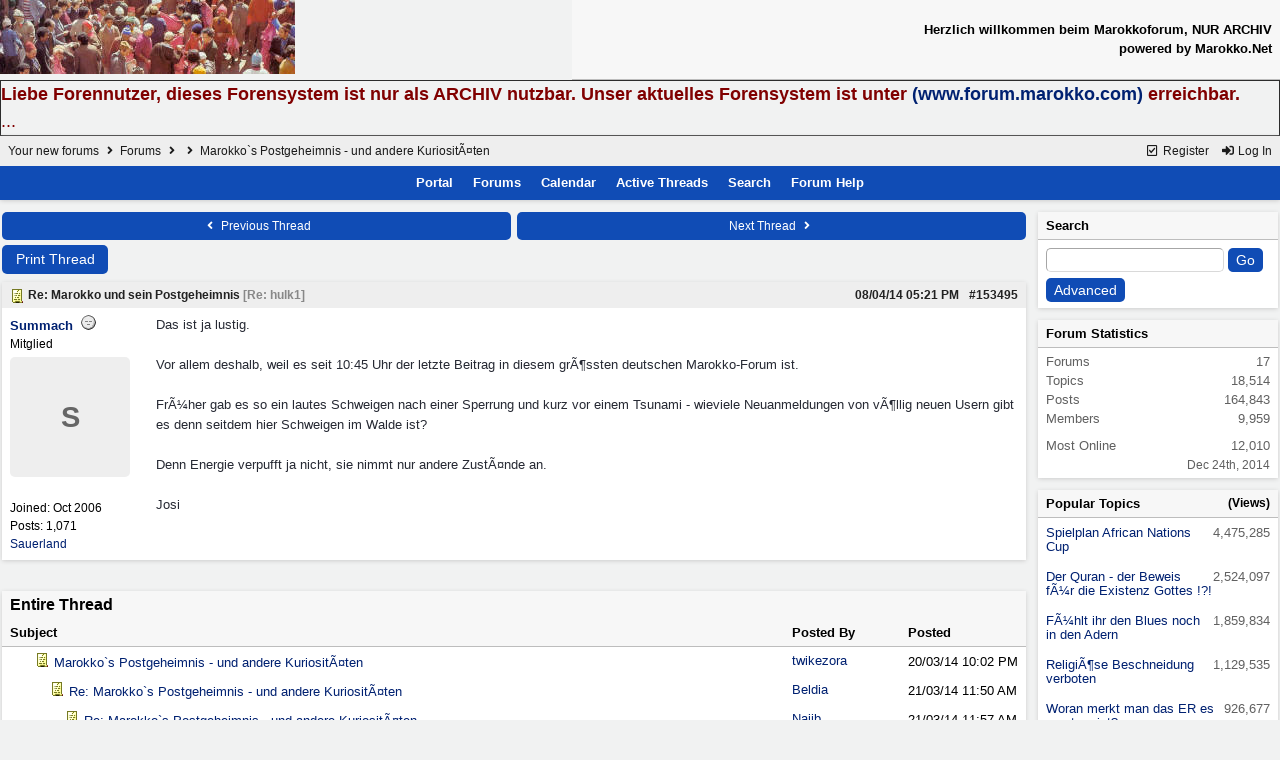

--- FILE ---
content_type: text/html; charset=iso-8859-1
request_url: https://www.forum.marokko.net/ubbthreads.php?ubb=showthreaded&Number=153495
body_size: 9288
content:
<!doctype html>
<html lang="en">
<head prefix="og: http://ogp.me/ns#">
<meta charset="iso-8859-1">
<meta http-equiv="X-UA-Compatible" content="IE=edge">
<title>Marokko`s Postgeheimnis - und andere KuriositÃ¤ten - Your new forums</title>
<meta name="viewport" content="width=device-width, initial-scale=1, maximum-scale=3">

<meta property="og:url" content="https://www.forum.marokko.net/ubbthreads.php?ubb=showflat&amp;Number=153495">
<meta property="og:type" content="article">
<meta property="og:title" content="Marokko`s Postgeheimnis - und andere KuriositÃ¤ten">
<meta property="og:description" content="Das ist ja lustig. Vor allem deshalb, weil es seit 10:45 Uhr der letzte Beitrag in diesem grÃ¶ssten deutschen Marokko-Forum ist. FrÃ¼her gab es so ein lautes Schweigen nach einer Sperrung und kurz vor einem Tsunami - wieviele Neuanmeldungen von vÃ¶llig neuen Usern gibt es denn seitdem hier...">
<meta property="article:section" content="Andere Themen">
<meta property="og:site_name" content="Your new forums">
<link rel="next" href="https://www.forum.marokko.net/ubbthreads.php?ubb=showflat&amp;Number=153495&amp;page=2">
<meta name="generator" content="UBB.threads 7.7.1">
<link rel="stylesheet" href="/styles/common.css?v=7.7.1">
<link rel="stylesheet" href="/styles/UBBT77_1643034515.css">
<link rel="stylesheet" href="/libs/fa/fa-all.min.css?v=563">
<link rel="stylesheet" href="/ubb_js/assets/lightbox.css">
<link rel="shortcut icon" href="/images/general/ventura/favicon.ico">
<!--[if lt IE 9]><script src="https://www.forum.marokko.net/ubb_js/html5shiv.min.js"></script><script src="https://www.forum.marokko.net/ubb_js/css3-mediaqueries.min.js"></script><![endif]-->

<script>
	// <![CDATA[
	var baseurl		= "";
	var fullurl		= "https://www.forum.marokko.net";
	var script		= "https://www.forum.marokko.net/ubbthreads.php";
	var imagedir		= "general/ventura";
	var myUid		= "";
	var submitClicked 	= "Your post has already been submitted. The submit button is now disabled.";
	var open_block		= new Image();
	open_block.src		= baseurl + "/images/general/ventura/toggle_open.gif";
	var closed_block	= new Image();
	closed_block.src	= baseurl + "/images/general/ventura/toggle_closed.gif";
	var loadingpreview	= "Loading Preview...";
	var today		= "9";
	var s_priv		= "";
	var cookiePrefix	= "";
	// ]]>
</script>
<script src="/ubb_js/jquery.min.js"></script>
<script src="/ubb_js/ubb_jslib.js?v=7.7.1"></script>
<script src="/ubb_js/image.js?v=7.7.1"></script>
<script src="/ubb_js/quickquote.js?v=7.7.1"></script>
<style>.post_inner img {max-width:800px;}</style>

</head>
<body onclick="if(event.which!=3){clearMenus(event)}">
<button onclick="topFunction()" id="top-button" title="Return to Top"><i class="fas fa-chevron-up fa-lg" style="vertical-align:0;"></i></button>
<div id="content" class="fw" style="display:table;">
<table border="0" cellpadding="1" cellspacing="0" width="100%" class="tablesurround" align="center">
<tr><td align="center">
<table border="0" cellpadding="1" cellspacing="0" width="100%" class="tableborders" align="center">
<tr><td align="center">
<table border="0" cellpadding="2" cellspacing="0" width="100%"><tr><td><a href="http://www.forum.marokko.net"><img src="http://www.forum.marokko.net/images/forumimages/maforum06.jpg" border="0" alt="Marokkoforum Archiv"></a>
</td><td align="right" class="tdheader">
Herzlich willkommen beim Marokkoforum, NUR ARCHIV<br>
powered by Marokko.Net
</td></tr></table>
</td></tr></table>
</td></tr></table>

<table border="1" cellpadding="0" cellspacing="0" width="100%" align="center"><tr><td><left>

<font size="4" face="Verdana, Helvetica, sans-serif" color="#800000">

<B>Liebe Forennutzer, dieses Forensystem ist nur als ARCHIV nutzbar. Unser aktuelles Forensystem ist unter <a href="http://www.forum.marokko.com">(www.forum.marokko.com)</a> erreichbar.</B><BR>
...

</font></td></tr></table>


<table class="center body_col" style="width:100%;padding:0;border-spacing:0;">
<tr>
<td>
<table width="100%" class="t_outer" cellpadding="0" cellspacing="0">
<tr>
<td>
<table width="100%" class="t_inner" cellpadding="0" cellspacing="1">
<tr>
<td id="breadcrumbs" class="breadcrumbs">
<span class="fr nw" style="margin-left:16px;">
<span class="nw"><a href="/ubbthreads.php?ubb=newuser"><i class="far fa-check-square fa-fw" aria-hidden="true"></i> Register</a></span>
<span class="nw" style="padding-left:8px;"><a href="https://www.forum.marokko.net/ubbthreads.php?ubb=login&ocu=https%3A%2F%2Fwww.forum.marokko.net%2Fubbthreads.php%3Fubb%3Dshowthreaded%26Number%3D153495"><i class="fas fa-sign-in-alt fa-fw" aria-hidden="true"></i> Log In</a></span>
</span>
<span style="display:inline;">
<a href="/ubbthreads.php">Your new forums</a>
<i class="fas fa-angle-right fa-fw" aria-hidden="true"></i> <a href="/ubbthreads.php?ubb=cfrm">Forums</a> <span class="nw"><i class="fas fa-angle-right fa-fw" aria-hidden="true"></i> <a href="/ubbthreads.php?ubb=postlist&amp;Board=5&amp;page=1"></a></span> <i class="fas fa-angle-right fa-fw"></i> Marokko`s Postgeheimnis - und andere KuriositÃ¤ten</span>
</td>
</tr>
<tr>
<td class="navigation">
<span class="nw" style="padding-left:4px;padding-right:4px;"><a href="/ubbthreads.php">Portal</a></span>
<span class="nw" style="padding-left:4px;padding-right:4px;"><a href="/ubbthreads.php?ubb=cfrm">Forums</a></span>
<span class="nw" style="padding-left:4px;padding-right:4px;"><a href="/ubbthreads.php?ubb=calendar">Calendar</a></span>
<span class="nw" style="padding-left:4px;padding-right:4px;"><a href="/ubbthreads.php?ubb=activetopics&amp;range=30&amp;type=t">Active Threads</a></span>
<span class="nw" style="padding-left:4px;padding-right:4px;"><a href="/ubbthreads.php?ubb=search">Search</a></span>
<span class="nw" style="padding-left:4px;padding-right:4px;"><a href="/ubbthreads.php?ubb=faq">Forum Help</a></span>
</td>
</tr>
</table>
</td>
</tr>
</table>

</td>
</tr>
<tr>
<td>

<table class="center fw" style="padding:0;margin-top:-5px;">
<tr><td class="body_col "><table class="t_standard fw">
<tr>

<td style="padding-right:3px;width:50%;">
<table class="fw">
<tr>
<td class="post-nav acvm cp nd nw" onclick="location.href='/ubbthreads.php?ubb=grabnext&amp;Board=5&amp;mode=showthreaded&amp;sticky=0&amp;dir=new&amp;posted=1454682502';">
<i class="fas fa-angle-left fa-fw" aria-hidden="true"></i> Previous Thread</td>
</tr>
</table>
</td>


<td style="padding-left:3px;width:50%;">
<table class="fw">
<tr>
<td class="post-nav acvm cp nd nw" onclick="location.href='/ubbthreads.php?ubb=grabnext&amp;Board=5&amp;mode=showthreaded&amp;sticky=0&amp;dir=old&amp;posted=1454682502';">
Next Thread <i class="fas fa-angle-right fa-fw" aria-hidden="true"></i>
</td>
</tr>
</table>
</td>

</tr>
</table>


<div class="fl t_standard">


<div class="fl" style="padding-bottom:3px;padding-right:3px;">
<table>
<tr>
<td class="form-button" onclick="window.open('/ubbthreads.php?ubb=printthread&amp;Board=5&amp;main=17123&amp;type=thread','target-name')" style="min-width:90px;">Print Thread</td>
</tr>
</table>
</div>






</div>





<div style="clear:both;"></div>

<a id="Post153495"></a>


<table width="100%" class="t_outer" cellpadding="0" cellspacing="0">
<tr>
<td>
<table width="100%" class="t_inner" cellpadding="0" cellspacing="1">
<tr>
<td>
<table class="fw">


<tr>
<td class="subjecttable" colspan="2">
<img src="/images/icons/default/book.gif" class="mblthin" alt="" style="vertical-align:text-top;">
<span class="bold">Re: Marokko und sein Postgeheimnis</span>

<span class="op5 nw small">
[<a href="/ubbthreads.php?ubb=showthreaded&amp;Number=153484#Post153484" rel="nofollow">Re: hulk1</a>]
</span>

<span class="small nd fr">
 <a href="/ubbthreads.php?ubb=showthreaded&amp;Number=153495#Post153495" id="number153495" rel="nofollow">#153495</a></span>

<span class="small nd mblwide">
<br><span class="date">08/04/14</span> <span class="time">05:21 PM</span>
</span>


<span class="small rmar nd mblthin fr">
<span class="date">08/04/14</span> <span class="time">05:21 PM</span>
</span>
</td>
</tr>


<tr>
<td class="author-content mblwide alvt" colspan="2">
<span class="alvt fr small">
Joined:  <span class="date">Oct 2006</span>
<br>Posts: 1,071<br><a href="https://maps.google.com/maps?q=Sauerland" rel="nofollow" target="_blank">Sauerland</a>
</span>
<div class="fl my-avatar" style="border-right:6px solid transparent;display:flex;max-height:120px;max-width:120px;">
<a href="/ubbthreads.php?ubb=showprofile&amp;User=3335" class="avatar-none" title="Summach">S</a>
</div>
<a href="/ubbthreads.php?ubb=showprofile&amp;User=3335" class="bold">Summach</a>
<img src="/images/moods/default/offline.gif" alt="Offline" title="Offline">
<br>
<span class="small">
Mitglied
</span>
</td>
</tr>


<tr>
<td class="author-content alvt mblthin" rowspan="2">
<span class="bold"><span id="menu_control_153495"><a href="javascript:void(0);" onclick="showHideMenu('menu_control_153495','profile_popup_153495');">Summach</a></span></span>
&nbsp;<img src="/images/moods/default/offline.gif" alt="Offline" title="Offline">
<br>
<span class="small">
Mitglied<br>
<div class="my-avatar vpad" style="display:flex;max-height:120px;max-width:120px;">
<a href="/ubbthreads.php?ubb=showprofile&amp;User=3335" class="avatar-none" style="line-height:120px;min-height:120px;min-width:120px;" title="Summach">S</a>
</div>
<br>
Joined:  <span class="date">Oct 2006</span><br>
Posts: 1,071<br>
<a href="https://maps.google.com/maps?q=Sauerland" rel="nofollow" target="_blank">Sauerland</a>
</span>
</td>


<td class="post-content alvt">
<div class="post_inner" style="min-height:100px;">
<div id="body0">Das ist ja lustig. <br /><br />Vor allem deshalb, weil es seit 10:45 Uhr der letzte Beitrag in diesem grÃ¶ssten deutschen Marokko-Forum ist. <br /><br />FrÃ¼her gab es so ein lautes Schweigen nach einer Sperrung und kurz vor einem Tsunami - wieviele Neuanmeldungen von vÃ¶llig neuen Usern gibt es denn seitdem hier Schweigen im Walde ist?<br /><br /> Denn Energie verpufft ja nicht, sie nimmt nur andere ZustÃ¤nde an. <br /><br />Josi</div>
<br>

</div>


</td></tr>








</table>
</td>
</tr>
</table>
</td>
</tr>
</table>

















<br>
<table width="100%" class="t_outer" cellpadding="0" cellspacing="0">
<tr>
<td>
<table width="100%" class="t_inner" cellpadding="0" cellspacing="1">
<tr>
<td class="category acvb" colspan="3">
Entire Thread
</td>
</tr>

<tr>
<td class="tdheader alvb">Subject</td>
<td class="tdheader alvb" style="min-width:30%;">Posted By</td>
<td class="tdheader alvb" style="min-width:20%;">Posted</td>
</tr>
<tr>
<td class="alt-1" style="padding-left: 5px;">
<img src="/images/general/ventura/nonewfolder.gif" alt="">
<img src="/images/icons/default/book.gif" alt="">
<a href="/ubbthreads.php?ubb=showthreaded&amp;Number=153089">
Marokko`s Postgeheimnis - und andere KuriositÃ¤ten
</a>
</td>
<td class="alt-1 alvt">
<a href="/ubbthreads.php?ubb=showprofile&amp;User=7442" rel="nofollow">twikezora</a> 
</td>
<td class="alt-1 nw">
<span class="date">20/03/14</span> <span class="time">10:02 PM</span>
</td>
</tr>
<tr>
<td class="alt-2" style="padding-left: 20px;">
<img src="/images/general/ventura/nonewfolder.gif" alt="">
<img src="/images/icons/default/book.gif" alt="">
<a href="/ubbthreads.php?ubb=showthreaded&amp;Number=153093">
Re: Marokko`s Postgeheimnis - und andere KuriositÃ¤ten
</a>
</td>
<td class="alt-2 alvt">
<a href="/ubbthreads.php?ubb=showprofile&amp;User=2371" rel="nofollow">Beldia</a> 
</td>
<td class="alt-2 nw">
<span class="date">21/03/14</span> <span class="time">11:50 AM</span>
</td>
</tr>
<tr>
<td class="alt-1" style="padding-left: 35px;">
<img src="/images/general/ventura/nonewfolder.gif" alt="">
<img src="/images/icons/default/book.gif" alt="">
<a href="/ubbthreads.php?ubb=showthreaded&amp;Number=153094">
Re: Marokko`s Postgeheimnis - und andere KuriositÃ¤ten
</a>
</td>
<td class="alt-1 alvt">
<a href="/ubbthreads.php?ubb=showprofile&amp;User=1654" rel="nofollow">Najib</a> 
</td>
<td class="alt-1 nw">
<span class="date">21/03/14</span> <span class="time">11:57 AM</span>
</td>
</tr>
<tr>
<td class="alt-2" style="padding-left: 20px;">
<img src="/images/general/ventura/nonewfolder.gif" alt="">
<img src="/images/icons/default/book.gif" alt="">
<a href="/ubbthreads.php?ubb=showthreaded&amp;Number=153097">
Re: Marokko`s Postgeheimnis - und andere KuriositÃ¤ten
</a>
</td>
<td class="alt-2 alvt">
<a href="/ubbthreads.php?ubb=showprofile&amp;User=5176" rel="nofollow">Koschla</a> 
</td>
<td class="alt-2 nw">
<span class="date">21/03/14</span> <span class="time">01:17 PM</span>
</td>
</tr>
<tr>
<td class="alt-1" style="padding-left: 20px;">
<img src="/images/general/ventura/nonewfolder.gif" alt="">
<img src="/images/icons/default/confused.gif" alt="">
<a href="/ubbthreads.php?ubb=showthreaded&amp;Number=153104">
Re: Marokko`s Postgeheimnis - und andere KuriositÃ¤ten
</a>
</td>
<td class="alt-1 alvt">
<a href="/ubbthreads.php?ubb=showprofile&amp;User=4770" rel="nofollow">hulk1</a> 
</td>
<td class="alt-1 nw">
<span class="date">22/03/14</span> <span class="time">02:48 AM</span>
</td>
</tr>
<tr>
<td class="alt-2" style="padding-left: 20px;">
<img src="/images/general/ventura/nonewfolder.gif" alt="">
<img src="/images/icons/default/book.gif" alt="">
<a href="/ubbthreads.php?ubb=showthreaded&amp;Number=153105">
Re: Marokko`s Postgeheimnis - und andere KuriositÃ¤ten
</a>
</td>
<td class="alt-2 alvt">
<a href="/ubbthreads.php?ubb=showprofile&amp;User=20" rel="nofollow">Thomas Friedrich</a> 
</td>
<td class="alt-2 nw">
<span class="date">22/03/14</span> <span class="time">08:22 AM</span>
</td>
</tr>
<tr>
<td class="alt-1" style="padding-left: 35px;">
<img src="/images/general/ventura/nonewfolder.gif" alt="">
<img src="/images/icons/default/book.gif" alt="">
<a href="/ubbthreads.php?ubb=showthreaded&amp;Number=153107">
Re: Marokko`s Postgeheimnis - und andere KuriositÃ¤ten
</a>
</td>
<td class="alt-1 alvt">
<a href="/ubbthreads.php?ubb=showprofile&amp;User=7442" rel="nofollow">twikezora</a> 
</td>
<td class="alt-1 nw">
<span class="date">22/03/14</span> <span class="time">12:26 PM</span>
</td>
</tr>
<tr>
<td class="alt-2" style="padding-left: 50px;">
<img src="/images/general/ventura/nonewfolder.gif" alt="">
<img src="/images/icons/default/book.gif" alt="">
<a href="/ubbthreads.php?ubb=showthreaded&amp;Number=153110">
Re: Marokko`s Postgeheimnis - und andere KuriositÃ¤ten
</a>
</td>
<td class="alt-2 alvt">
<a href="/ubbthreads.php?ubb=showprofile&amp;User=1654" rel="nofollow">Najib</a> 
</td>
<td class="alt-2 nw">
<span class="date">22/03/14</span> <span class="time">02:10 PM</span>
</td>
</tr>
<tr>
<td class="alt-1" style="padding-left: 65px;">
<img src="/images/general/ventura/nonewfolder.gif" alt="">
<img src="/images/icons/default/book.gif" alt="">
<a href="/ubbthreads.php?ubb=showthreaded&amp;Number=153112">
Re: Marokko`s Postgeheimnis - und andere KuriositÃ¤ten
</a>
</td>
<td class="alt-1 alvt">
<a href="/ubbthreads.php?ubb=showprofile&amp;User=8517" rel="nofollow">omar11</a> 
</td>
<td class="alt-1 nw">
<span class="date">22/03/14</span> <span class="time">02:42 PM</span>
</td>
</tr>
<tr>
<td class="alt-2" style="padding-left: 50px;">
<img src="/images/general/ventura/nonewfolder.gif" alt="">
<img src="/images/icons/default/book.gif" alt="">
<a href="/ubbthreads.php?ubb=showthreaded&amp;Number=153113">
Re: Marokko`s Postgeheimnis - und andere KuriositÃ¤ten
</a>
</td>
<td class="alt-2 alvt">
<a href="/ubbthreads.php?ubb=showprofile&amp;User=4770" rel="nofollow">hulk1</a> 
</td>
<td class="alt-2 nw">
<span class="date">22/03/14</span> <span class="time">02:52 PM</span>
</td>
</tr>
<tr>
<td class="alt-1" style="padding-left: 50px;">
<img src="/images/general/ventura/nonewfolder.gif" alt="">
<img src="/images/icons/default/book.gif" alt="">
<a href="/ubbthreads.php?ubb=showthreaded&amp;Number=153117">
Re: Marokko`s Postgeheimnis - und andere KuriositÃ¤ten
</a>
</td>
<td class="alt-1 alvt">
<a href="/ubbthreads.php?ubb=showprofile&amp;User=5800" rel="nofollow"><span style='color: #0000CC'>JasminH</span></a> <img src='/images/groups/SuperUserB.gif' alt=''><wbr>
</td>
<td class="alt-1 nw">
<span class="date">22/03/14</span> <span class="time">10:43 PM</span>
</td>
</tr>
<tr>
<td class="alt-2" style="padding-left: 65px;">
<img src="/images/general/ventura/nonewfolder.gif" alt="">
<img src="/images/icons/default/book.gif" alt="">
<a href="/ubbthreads.php?ubb=showthreaded&amp;Number=153118">
Re: Marokko`s Postgeheimnis - und andere KuriositÃ¤ten
</a>
</td>
<td class="alt-2 alvt">
<a href="/ubbthreads.php?ubb=showprofile&amp;User=7442" rel="nofollow">twikezora</a> 
</td>
<td class="alt-2 nw">
<span class="date">22/03/14</span> <span class="time">11:16 PM</span>
</td>
</tr>
<tr>
<td class="alt-1" style="padding-left: 80px;">
<img src="/images/general/ventura/nonewfolder.gif" alt="">
<img src="/images/icons/default/book.gif" alt="">
<a href="/ubbthreads.php?ubb=showthreaded&amp;Number=153120">
Re: Marokko`s Postgeheimnis - und andere KuriositÃ¤ten
</a>
</td>
<td class="alt-1 alvt">
<a href="/ubbthreads.php?ubb=showprofile&amp;User=2371" rel="nofollow">Beldia</a> 
</td>
<td class="alt-1 nw">
<span class="date">23/03/14</span> <span class="time">12:59 PM</span>
</td>
</tr>
<tr>
<td class="alt-2" style="padding-left: 95px;">
<img src="/images/general/ventura/nonewfolder.gif" alt="">
<img src="/images/icons/default/book.gif" alt="">
<a href="/ubbthreads.php?ubb=showthreaded&amp;Number=153122">
Re: Marokko`s Postgeheimnis - und andere KuriositÃ¤ten
</a>
</td>
<td class="alt-2 alvt">
<a href="/ubbthreads.php?ubb=showprofile&amp;User=7442" rel="nofollow">twikezora</a> 
</td>
<td class="alt-2 nw">
<span class="date">23/03/14</span> <span class="time">03:10 PM</span>
</td>
</tr>
<tr>
<td class="alt-1" style="padding-left: 110px;">
<img src="/images/general/ventura/nonewfolder.gif" alt="">
<img src="/images/icons/default/book.gif" alt="">
<a href="/ubbthreads.php?ubb=showthreaded&amp;Number=153123">
Re: Marokko`s Postgeheimnis - und andere KuriositÃ¤ten
</a>
</td>
<td class="alt-1 alvt">
<a href="/ubbthreads.php?ubb=showprofile&amp;User=1654" rel="nofollow">Najib</a> 
</td>
<td class="alt-1 nw">
<span class="date">23/03/14</span> <span class="time">03:21 PM</span>
</td>
</tr>
<tr>
<td class="alt-2" style="padding-left: 125px;">
<img src="/images/general/ventura/nonewfolder.gif" alt="">
<img src="/images/icons/default/book.gif" alt="">
<a href="/ubbthreads.php?ubb=showthreaded&amp;Number=153125">
Re: Marokko`s Postgeheimnis - und andere KuriositÃ¤ten
</a>
</td>
<td class="alt-2 alvt">
<a href="/ubbthreads.php?ubb=showprofile&amp;User=7442" rel="nofollow">twikezora</a> 
</td>
<td class="alt-2 nw">
<span class="date">23/03/14</span> <span class="time">04:35 PM</span>
</td>
</tr>
<tr>
<td class="alt-1" style="padding-left: 110px;">
<img src="/images/general/ventura/nonewfolder.gif" alt="">
<img src="/images/icons/default/book.gif" alt="">
<a href="/ubbthreads.php?ubb=showthreaded&amp;Number=153126">
Re: Marokko`s Postgeheimnis - und andere KuriositÃ¤ten
</a>
</td>
<td class="alt-1 alvt">
<a href="/ubbthreads.php?ubb=showprofile&amp;User=5800" rel="nofollow"><span style='color: #0000CC'>JasminH</span></a> <img src='/images/groups/SuperUserB.gif' alt=''><wbr>
</td>
<td class="alt-1 nw">
<span class="date">23/03/14</span> <span class="time">06:02 PM</span>
</td>
</tr>
<tr>
<td class="alt-2" style="padding-left: 125px;">
<img src="/images/general/ventura/nonewfolder.gif" alt="">
<img src="/images/icons/default/book.gif" alt="">
<a href="/ubbthreads.php?ubb=showthreaded&amp;Number=153128">
Re: Marokko`s Postgeheimnis - und andere KuriositÃ¤ten
</a>
</td>
<td class="alt-2 alvt">
<a href="/ubbthreads.php?ubb=showprofile&amp;User=7442" rel="nofollow">twikezora</a> 
</td>
<td class="alt-2 nw">
<span class="date">23/03/14</span> <span class="time">07:10 PM</span>
</td>
</tr>
<tr>
<td class="alt-1" style="padding-left: 140px;">
<img src="/images/general/ventura/nonewfolder.gif" alt="">
<img src="/images/icons/default/exclamation.gif" alt="">
<a href="/ubbthreads.php?ubb=showthreaded&amp;Number=158741">
Re: Marokko`s Postgeheimnis - und andere KuriositÃ¤ten
</a>
</td>
<td class="alt-1 alvt">
<a href="/ubbthreads.php?ubb=showprofile&amp;User=7526" rel="nofollow">Deroua</a> 
</td>
<td class="alt-1 nw">
<span class="date">21/07/15</span> <span class="time">05:07 PM</span>
</td>
</tr>
<tr>
<td class="alt-2" style="padding-left: 155px;">
<img src="/images/general/ventura/nonewfolder.gif" alt="">
<img src="/images/icons/default/book.gif" alt="">
<a href="/ubbthreads.php?ubb=showthreaded&amp;Number=161059">
Re: Marokko`s Postgeheimnis - und andere KuriositÃ¤ten
</a>
</td>
<td class="alt-2 alvt">
<a href="/ubbthreads.php?ubb=showprofile&amp;User=7197" rel="nofollow">whatshername61</a> 
</td>
<td class="alt-2 nw">
<span class="date">04/02/16</span> <span class="time">07:20 PM</span>
</td>
</tr>
<tr>
<td class="alt-1" style="padding-left: 170px;">
<img src="/images/general/ventura/nonewfolder.gif" alt="">
<img src="/images/icons/default/book.gif" alt="">
<a href="/ubbthreads.php?ubb=showthreaded&amp;Number=161065">
Re: Marokko`s Postgeheimnis - und andere KuriositÃ¤ten
</a>
</td>
<td class="alt-1 alvt">
<a href="/ubbthreads.php?ubb=showprofile&amp;User=6471" rel="nofollow">marocmineral</a> 
</td>
<td class="alt-1 nw">
<span class="date">04/02/16</span> <span class="time">08:04 PM</span>
</td>
</tr>
<tr>
<td class="alt-2" style="padding-left: 185px;">
<img src="/images/general/ventura/nonewfolder.gif" alt="">
<img src="/images/icons/default/book.gif" alt="">
<a href="/ubbthreads.php?ubb=showthreaded&amp;Number=161074">
Re: Marokko`s Postgeheimnis - und andere KuriositÃ¤ten
</a>
</td>
<td class="alt-2 alvt">
<a href="/ubbthreads.php?ubb=showprofile&amp;User=7197" rel="nofollow">whatshername61</a> 
</td>
<td class="alt-2 nw">
<span class="date">05/02/16</span> <span class="time">09:59 AM</span>
</td>
</tr>
<tr>
<td class="alt-1" style="padding-left: 200px;">
<img src="/images/general/ventura/nonewfolder.gif" alt="">
<img src="/images/icons/default/book.gif" alt="">
<a href="/ubbthreads.php?ubb=showthreaded&amp;Number=161078">
Re: Marokko`s Postgeheimnis - und andere KuriositÃ¤ten
</a>
</td>
<td class="alt-1 alvt">
<a href="/ubbthreads.php?ubb=showprofile&amp;User=6471" rel="nofollow">marocmineral</a> 
</td>
<td class="alt-1 nw">
<span class="date">05/02/16</span> <span class="time">02:28 PM</span>
</td>
</tr>
<tr>
<td class="alt-2" style="padding-left: 125px;">
<img src="/images/general/ventura/nonewfolder.gif" alt="">
<img src="/images/icons/default/book.gif" alt="">
<a href="/ubbthreads.php?ubb=showthreaded&amp;Number=153129">
Re: Marokko`s Postgeheimnis - und andere KuriositÃ¤ten
</a>
</td>
<td class="alt-2 alvt">
<a href="/ubbthreads.php?ubb=showprofile&amp;User=1654" rel="nofollow">Najib</a> 
</td>
<td class="alt-2 nw">
<span class="date">23/03/14</span> <span class="time">07:14 PM</span>
</td>
</tr>
<tr>
<td class="alt-1" style="padding-left: 140px;">
<img src="/images/general/ventura/nonewfolder.gif" alt="">
<img src="/images/icons/default/book.gif" alt="">
<a href="/ubbthreads.php?ubb=showthreaded&amp;Number=153130">
Re: Marokko`s Postgeheimnis - und andere KuriositÃ¤ten
</a>
</td>
<td class="alt-1 alvt">
<a href="/ubbthreads.php?ubb=showprofile&amp;User=5800" rel="nofollow"><span style='color: #0000CC'>JasminH</span></a> <img src='/images/groups/SuperUserB.gif' alt=''><wbr>
</td>
<td class="alt-1 nw">
<span class="date">23/03/14</span> <span class="time">09:11 PM</span>
</td>
</tr>
<tr>
<td class="alt-2" style="padding-left: 110px;">
<img src="/images/general/ventura/nonewfolder.gif" alt="">
<img src="/images/icons/default/book.gif" alt="">
<a href="/ubbthreads.php?ubb=showthreaded&amp;Number=153182">
Re: Marokko`s Postgeheimnis - und andere KuriositÃ¤ten
</a>
</td>
<td class="alt-2 alvt">
<a href="/ubbthreads.php?ubb=showprofile&amp;User=2371" rel="nofollow">Beldia</a> 
</td>
<td class="alt-2 nw">
<span class="date">26/03/14</span> <span class="time">01:44 PM</span>
</td>
</tr>
<tr>
<td class="alt-1" style="padding-left: 125px;">
<img src="/images/general/ventura/nonewfolder.gif" alt="">
<img src="/images/icons/default/book.gif" alt="">
<a href="/ubbthreads.php?ubb=showthreaded&amp;Number=153183">
Re: Marokko`s Postgeheimnis - und andere KuriositÃ¤ten
</a>
</td>
<td class="alt-1 alvt">
<a href="/ubbthreads.php?ubb=showprofile&amp;User=9108" rel="nofollow">Becklog</a> 
</td>
<td class="alt-1 nw">
<span class="date">26/03/14</span> <span class="time">02:13 PM</span>
</td>
</tr>
<tr>
<td class="alt-2" style="padding-left: 125px;">
<img src="/images/general/ventura/nonewfolder.gif" alt="">
<img src="/images/icons/default/book.gif" alt="">
<a href="/ubbthreads.php?ubb=showthreaded&amp;Number=153184">
Re: Marokko`s Postgeheimnis - und andere KuriositÃ¤ten
</a>
</td>
<td class="alt-2 alvt">
<a href="/ubbthreads.php?ubb=showprofile&amp;User=1654" rel="nofollow">Najib</a> 
</td>
<td class="alt-2 nw">
<span class="date">26/03/14</span> <span class="time">02:42 PM</span>
</td>
</tr>
<tr>
<td class="alt-1" style="padding-left: 110px;">
<img src="/images/general/ventura/nonewfolder.gif" alt="">
<img src="/images/icons/default/book.gif" alt="">
<a href="/ubbthreads.php?ubb=showthreaded&amp;Number=158740">
Re: Marokko`s Postgeheimnis - und andere KuriositÃ¤ten
</a>
</td>
<td class="alt-1 alvt">
<a href="/ubbthreads.php?ubb=showprofile&amp;User=7526" rel="nofollow">Deroua</a> 
</td>
<td class="alt-1 nw">
<span class="date">21/07/15</span> <span class="time">04:57 PM</span>
</td>
</tr>
<tr>
<td class="alt-2" style="padding-left: 65px;">
<img src="/images/general/ventura/nonewfolder.gif" alt="">
<img src="/images/icons/default/book.gif" alt="">
<a href="/ubbthreads.php?ubb=showthreaded&amp;Number=153119">
Re: Marokko`s Postgeheimnis - und andere KuriositÃ¤ten
</a>
</td>
<td class="alt-2 alvt">
<a href="/ubbthreads.php?ubb=showprofile&amp;User=20" rel="nofollow">Thomas Friedrich</a> 
</td>
<td class="alt-2 nw">
<span class="date">23/03/14</span> <span class="time">12:44 PM</span>
</td>
</tr>
<tr>
<td class="alt-1" style="padding-left: 80px;">
<img src="/images/general/ventura/nonewfolder.gif" alt="">
<img src="/images/icons/default/book.gif" alt="">
<a href="/ubbthreads.php?ubb=showthreaded&amp;Number=153121">
Re: Marokko`s Postgeheimnis - und andere KuriositÃ¤ten
</a>
</td>
<td class="alt-1 alvt">
<a href="/ubbthreads.php?ubb=showprofile&amp;User=1654" rel="nofollow">Najib</a> 
</td>
<td class="alt-1 nw">
<span class="date">23/03/14</span> <span class="time">02:57 PM</span>
</td>
</tr>
<tr>
<td class="alt-2" style="padding-left: 80px;">
<img src="/images/general/ventura/nonewfolder.gif" alt="">
<img src="/images/icons/default/lightbulb.gif" alt="">
<a href="/ubbthreads.php?ubb=showthreaded&amp;Number=158739">
Re: Marokko`s Postgeheimnis - und andere KuriositÃ¤ten
</a>
</td>
<td class="alt-2 alvt">
<a href="/ubbthreads.php?ubb=showprofile&amp;User=7526" rel="nofollow">Deroua</a> 
</td>
<td class="alt-2 nw">
<span class="date">21/07/15</span> <span class="time">04:44 PM</span>
</td>
</tr>
<tr>
<td class="alt-1" style="padding-left: 65px;">
<img src="/images/general/ventura/nonewfolder.gif" alt="">
<img src="/images/icons/default/book.gif" alt="">
<a href="/ubbthreads.php?ubb=showthreaded&amp;Number=153279">
Re: Marokko`s Postgeheimnis - und andere KuriositÃ¤ten
</a>
</td>
<td class="alt-1 alvt">
<a href="/ubbthreads.php?ubb=showprofile&amp;User=9186" rel="nofollow">Baghia</a> 
</td>
<td class="alt-1 nw">
<span class="date">30/03/14</span> <span class="time">05:17 PM</span>
</td>
</tr>
<tr>
<td class="alt-2" style="padding-left: 80px;">
<img src="/images/general/ventura/nonewfolder.gif" alt="">
<img src="/images/icons/default/book.gif" alt="">
<a href="/ubbthreads.php?ubb=showthreaded&amp;Number=153280">
Re: Marokko`s Postgeheimnis - und andere KuriositÃ¤ten
</a>
</td>
<td class="alt-2 alvt">
<a href="/ubbthreads.php?ubb=showprofile&amp;User=1654" rel="nofollow">Najib</a> 
</td>
<td class="alt-2 nw">
<span class="date">30/03/14</span> <span class="time">06:32 PM</span>
</td>
</tr>
<tr>
<td class="alt-1" style="padding-left: 35px;">
<img src="/images/general/ventura/nonewfolder.gif" alt="">
<img src="/images/icons/default/thumbs_up.gif" alt="">
<a href="/ubbthreads.php?ubb=showthreaded&amp;Number=153131">
Re: Marokko`s Postgeheimnis - und andere KuriositÃ¤ten
</a>
</td>
<td class="alt-1 alvt">
<a href="/ubbthreads.php?ubb=showprofile&amp;User=4770" rel="nofollow">hulk1</a> 
</td>
<td class="alt-1 nw">
<span class="date">23/03/14</span> <span class="time">10:40 PM</span>
</td>
</tr>
<tr>
<td class="alt-2" style="padding-left: 50px;">
<img src="/images/general/ventura/nonewfolder.gif" alt="">
<img src="/images/icons/default/book.gif" alt="">
<a href="/ubbthreads.php?ubb=showthreaded&amp;Number=153132">
Re: Marokko`s Postgeheimnis - und andere KuriositÃ¤ten
</a>
</td>
<td class="alt-2 alvt">
<a href="/ubbthreads.php?ubb=showprofile&amp;User=5176" rel="nofollow">Koschla</a> 
</td>
<td class="alt-2 nw">
<span class="date">23/03/14</span> <span class="time">11:51 PM</span>
</td>
</tr>
<tr>
<td class="alt-1" style="padding-left: 65px;">
<img src="/images/general/ventura/nonewfolder.gif" alt="">
<img src="/images/icons/default/book.gif" alt="">
<a href="/ubbthreads.php?ubb=showthreaded&amp;Number=153133">
Re: Marokko`s Postgeheimnis - und andere KuriositÃ¤ten
</a>
</td>
<td class="alt-1 alvt">
<a href="/ubbthreads.php?ubb=showprofile&amp;User=5800" rel="nofollow"><span style='color: #0000CC'>JasminH</span></a> <img src='/images/groups/SuperUserB.gif' alt=''><wbr>
</td>
<td class="alt-1 nw">
<span class="date">24/03/14</span> <span class="time">12:29 AM</span>
</td>
</tr>
<tr>
<td class="alt-2" style="padding-left: 80px;">
<img src="/images/general/ventura/nonewfolder.gif" alt="">
<img src="/images/icons/default/book.gif" alt="">
<a href="/ubbthreads.php?ubb=showthreaded&amp;Number=153134">
Re: Marokko`s Postgeheimnis - und andere KuriositÃ¤ten
</a>
</td>
<td class="alt-2 alvt">
<a href="/ubbthreads.php?ubb=showprofile&amp;User=5176" rel="nofollow">Koschla</a> 
</td>
<td class="alt-2 nw">
<span class="date">24/03/14</span> <span class="time">01:06 AM</span>
</td>
</tr>
<tr>
<td class="alt-1" style="padding-left: 95px;">
<img src="/images/general/ventura/nonewfolder.gif" alt="">
<img src="/images/icons/default/book.gif" alt="">
<a href="/ubbthreads.php?ubb=showthreaded&amp;Number=153155">
Re: Marokko`s Postgeheimnis - und andere KuriositÃ¤ten
</a>
</td>
<td class="alt-1 alvt">
<a href="/ubbthreads.php?ubb=showprofile&amp;User=5800" rel="nofollow"><span style='color: #0000CC'>JasminH</span></a> <img src='/images/groups/SuperUserB.gif' alt=''><wbr>
</td>
<td class="alt-1 nw">
<span class="date">24/03/14</span> <span class="time">09:51 PM</span>
</td>
</tr>
<tr>
<td class="alt-2" style="padding-left: 80px;">
<img src="/images/general/ventura/nonewfolder.gif" alt="">
<img src="/images/icons/default/book.gif" alt="">
<a href="/ubbthreads.php?ubb=showthreaded&amp;Number=153237">
Re: Marokko`s Postgeheimnis - und andere KuriositÃ¤ten
</a>
</td>
<td class="alt-2 alvt">
<a href="/ubbthreads.php?ubb=showprofile&amp;User=9181" rel="nofollow">pistenkuh</a> 
</td>
<td class="alt-2 nw">
<span class="date">27/03/14</span> <span class="time">10:56 PM</span>
</td>
</tr>
<tr>
<td class="alt-1" style="padding-left: 95px;">
<img src="/images/general/ventura/nonewfolder.gif" alt="">
<img src="/images/icons/default/book.gif" alt="">
<a href="/ubbthreads.php?ubb=showthreaded&amp;Number=153241">
Re: Marokko`s Postgeheimnis - und andere KuriositÃ¤ten
</a>
</td>
<td class="alt-1 alvt">
<a href="/ubbthreads.php?ubb=showprofile&amp;User=1654" rel="nofollow">Najib</a> 
</td>
<td class="alt-1 nw">
<span class="date">27/03/14</span> <span class="time">11:48 PM</span>
</td>
</tr>
<tr>
<td class="alt-2" style="padding-left: 110px;">
<img src="/images/general/ventura/nonewfolder.gif" alt="">
<img src="/images/icons/default/book.gif" alt="">
<a href="/ubbthreads.php?ubb=showthreaded&amp;Number=153243">
Re: Marokko`s Postgeheimnis - und andere KuriositÃ¤ten
</a>
</td>
<td class="alt-2 alvt">
<a href="/ubbthreads.php?ubb=showprofile&amp;User=7442" rel="nofollow">twikezora</a> 
</td>
<td class="alt-2 nw">
<span class="date">28/03/14</span> <span class="time">12:04 AM</span>
</td>
</tr>
<tr>
<td class="alt-1" style="padding-left: 125px;">
<img src="/images/general/ventura/nonewfolder.gif" alt="">
<img src="/images/icons/default/book.gif" alt="">
<a href="/ubbthreads.php?ubb=showthreaded&amp;Number=153245">
Re: Marokko`s Postgeheimnis - und andere KuriositÃ¤ten
</a>
</td>
<td class="alt-1 alvt">
<a href="/ubbthreads.php?ubb=showprofile&amp;User=1654" rel="nofollow">Najib</a> 
</td>
<td class="alt-1 nw">
<span class="date">28/03/14</span> <span class="time">12:22 AM</span>
</td>
</tr>
<tr>
<td class="alt-2" style="padding-left: 140px;">
<img src="/images/general/ventura/nonewfolder.gif" alt="">
<img src="/images/icons/default/book.gif" alt="">
<a href="/ubbthreads.php?ubb=showthreaded&amp;Number=153246">
Re: Marokko`s Postgeheimnis - und andere KuriositÃ¤ten
</a>
</td>
<td class="alt-2 alvt">
<a href="/ubbthreads.php?ubb=showprofile&amp;User=5800" rel="nofollow"><span style='color: #0000CC'>JasminH</span></a> <img src='/images/groups/SuperUserB.gif' alt=''><wbr>
</td>
<td class="alt-2 nw">
<span class="date">28/03/14</span> <span class="time">12:50 AM</span>
</td>
</tr>
<tr>
<td class="alt-1" style="padding-left: 155px;">
<img src="/images/general/ventura/nonewfolder.gif" alt="">
<img src="/images/icons/default/book.gif" alt="">
<a href="/ubbthreads.php?ubb=showthreaded&amp;Number=153247">
Re: Marokko`s Postgeheimnis - und andere KuriositÃ¤ten
</a>
</td>
<td class="alt-1 alvt">
<a href="/ubbthreads.php?ubb=showprofile&amp;User=5176" rel="nofollow">Koschla</a> 
</td>
<td class="alt-1 nw">
<span class="date">28/03/14</span> <span class="time">05:10 AM</span>
</td>
</tr>
<tr>
<td class="alt-2" style="padding-left: 170px;">
<img src="/images/general/ventura/nonewfolder.gif" alt="">
<img src="/images/icons/default/book.gif" alt="">
<a href="/ubbthreads.php?ubb=showthreaded&amp;Number=153286">
Re: Marokko`s Postgeheimnis - und andere KuriositÃ¤ten
</a>
</td>
<td class="alt-2 alvt">
<a href="/ubbthreads.php?ubb=showprofile&amp;User=7197" rel="nofollow">whatshername61</a> 
</td>
<td class="alt-2 nw">
<span class="date">30/03/14</span> <span class="time">09:36 PM</span>
</td>
</tr>
<tr>
<td class="alt-1" style="padding-left: 185px;">
<img src="/images/general/ventura/nonewfolder.gif" alt="">
<img src="/images/icons/default/book.gif" alt="">
<a href="/ubbthreads.php?ubb=showthreaded&amp;Number=153295">
Re: Marokko`s Postgeheimnis - und andere KuriositÃ¤ten
</a>
</td>
<td class="alt-1 alvt">
<a href="/ubbthreads.php?ubb=showprofile&amp;User=5176" rel="nofollow">Koschla</a> 
</td>
<td class="alt-1 nw">
<span class="date">30/03/14</span> <span class="time">11:19 PM</span>
</td>
</tr>
<tr>
<td class="alt-2" style="padding-left: 65px;">
<img src="/images/general/ventura/nonewfolder.gif" alt="">
<img src="/images/icons/default/book.gif" alt="">
<a href="/ubbthreads.php?ubb=showthreaded&amp;Number=153148">
Re: Marokko`s Postgeheimnis - und andere KuriositÃ¤ten
</a>
</td>
<td class="alt-2 alvt">
<a href="/ubbthreads.php?ubb=showprofile&amp;User=1654" rel="nofollow">Najib</a> 
</td>
<td class="alt-2 nw">
<span class="date">24/03/14</span> <span class="time">03:50 PM</span>
</td>
</tr>
<tr>
<td class="alt-1" style="padding-left: 80px;">
<img src="/images/general/ventura/nonewfolder.gif" alt="">
<img src="/images/icons/default/thumbs_up.gif" alt="">
<a href="/ubbthreads.php?ubb=showthreaded&amp;Number=153157">
Re: Marokko`s Postgeheimnis - und andere KuriositÃ¤ten
</a>
</td>
<td class="alt-1 alvt">
<a href="/ubbthreads.php?ubb=showprofile&amp;User=4770" rel="nofollow">hulk1</a> 
</td>
<td class="alt-1 nw">
<span class="date">24/03/14</span> <span class="time">10:35 PM</span>
</td>
</tr>
<tr>
<td class="alt-2" style="padding-left: 80px;">
<img src="/images/general/ventura/nonewfolder.gif" alt="">
<img src="/images/icons/default/book.gif" alt="">
<a href="/ubbthreads.php?ubb=showthreaded&amp;Number=153164">
Re: Marokko`s Postgeheimnis - und andere KuriositÃ¤ten
</a>
</td>
<td class="alt-2 alvt">
<a href="/ubbthreads.php?ubb=showprofile&amp;User=5176" rel="nofollow">Koschla</a> 
</td>
<td class="alt-2 nw">
<span class="date">25/03/14</span> <span class="time">10:17 AM</span>
</td>
</tr>
<tr>
<td class="alt-1" style="padding-left: 95px;">
<img src="/images/general/ventura/nonewfolder.gif" alt="">
<img src="/images/icons/default/book.gif" alt="">
<a href="/ubbthreads.php?ubb=showthreaded&amp;Number=153165">
Re: Marokko`s Postgeheimnis - und andere KuriositÃ¤ten
</a>
</td>
<td class="alt-1 alvt">
<a href="/ubbthreads.php?ubb=showprofile&amp;User=5800" rel="nofollow"><span style='color: #0000CC'>JasminH</span></a> <img src='/images/groups/SuperUserB.gif' alt=''><wbr>
</td>
<td class="alt-1 nw">
<span class="date">25/03/14</span> <span class="time">11:55 AM</span>
</td>
</tr>
<tr>
<td class="alt-2" style="padding-left: 110px;">
<img src="/images/general/ventura/nonewfolder.gif" alt="">
<img src="/images/icons/default/book.gif" alt="">
<a href="/ubbthreads.php?ubb=showthreaded&amp;Number=153168">
Re: Marokko`s Postgeheimnis - und andere KuriositÃ¤ten
</a>
</td>
<td class="alt-2 alvt">
<a href="/ubbthreads.php?ubb=showprofile&amp;User=5176" rel="nofollow">Koschla</a> 
</td>
<td class="alt-2 nw">
<span class="date">25/03/14</span> <span class="time">05:23 PM</span>
</td>
</tr>
<tr>
<td class="alt-1" style="padding-left: 125px;">
<img src="/images/general/ventura/nonewfolder.gif" alt="">
<img src="/images/icons/default/sleep.gif" alt="">
<a href="/ubbthreads.php?ubb=showthreaded&amp;Number=153170">
Re: Marokko`s Postgeheimnis - und andere KuriositÃ¤ten
</a>
</td>
<td class="alt-1 alvt">
<a href="/ubbthreads.php?ubb=showprofile&amp;User=4770" rel="nofollow">hulk1</a> 
</td>
<td class="alt-1 nw">
<span class="date">25/03/14</span> <span class="time">06:36 PM</span>
</td>
</tr>
<tr>
<td class="alt-2" style="padding-left: 125px;">
<img src="/images/general/ventura/nonewfolder.gif" alt="">
<img src="/images/icons/default/book.gif" alt="">
<a href="/ubbthreads.php?ubb=showthreaded&amp;Number=153171">
Re: Marokko`s Postgeheimnis - und andere KuriositÃ¤ten
</a>
</td>
<td class="alt-2 alvt">
<a href="/ubbthreads.php?ubb=showprofile&amp;User=5800" rel="nofollow"><span style='color: #0000CC'>JasminH</span></a> <img src='/images/groups/SuperUserB.gif' alt=''><wbr>
</td>
<td class="alt-2 nw">
<span class="date">25/03/14</span> <span class="time">06:36 PM</span>
</td>
</tr>
<tr>
<td class="alt-1" style="padding-left: 140px;">
<img src="/images/general/ventura/nonewfolder.gif" alt="">
<img src="/images/icons/default/book.gif" alt="">
<a href="/ubbthreads.php?ubb=showthreaded&amp;Number=153172">
Re: Marokko`s Postgeheimnis - und andere KuriositÃ¤ten
</a>
</td>
<td class="alt-1 alvt">
<a href="/ubbthreads.php?ubb=showprofile&amp;User=5176" rel="nofollow">Koschla</a> 
</td>
<td class="alt-1 nw">
<span class="date">25/03/14</span> <span class="time">06:46 PM</span>
</td>
</tr>
<tr>
<td class="alt-2" style="padding-left: 155px;">
<img src="/images/general/ventura/nonewfolder.gif" alt="">
<img src="/images/icons/default/book.gif" alt="">
<a href="/ubbthreads.php?ubb=showthreaded&amp;Number=153173">
Re: Marokko`s Postgeheimnis - und andere KuriositÃ¤ten
</a>
</td>
<td class="alt-2 alvt">
<a href="/ubbthreads.php?ubb=showprofile&amp;User=4770" rel="nofollow">hulk1</a> 
</td>
<td class="alt-2 nw">
<span class="date">25/03/14</span> <span class="time">06:50 PM</span>
</td>
</tr>
<tr>
<td class="alt-1" style="padding-left: 155px;">
<img src="/images/general/ventura/nonewfolder.gif" alt="">
<img src="/images/icons/default/book.gif" alt="">
<a href="/ubbthreads.php?ubb=showthreaded&amp;Number=153174">
Re: Marokko`s Postgeheimnis - und andere KuriositÃ¤ten
</a>
</td>
<td class="alt-1 alvt">
<a href="/ubbthreads.php?ubb=showprofile&amp;User=5800" rel="nofollow"><span style='color: #0000CC'>JasminH</span></a> <img src='/images/groups/SuperUserB.gif' alt=''><wbr>
</td>
<td class="alt-1 nw">
<span class="date">25/03/14</span> <span class="time">07:06 PM</span>
</td>
</tr>
<tr>
<td class="alt-2" style="padding-left: 170px;">
<img src="/images/general/ventura/nonewfolder.gif" alt="">
<img src="/images/icons/default/book.gif" alt="">
<a href="/ubbthreads.php?ubb=showthreaded&amp;Number=153179">
Re: Marokko`s Postgeheimnis - und andere KuriositÃ¤ten
</a>
</td>
<td class="alt-2 alvt">
<a href="/ubbthreads.php?ubb=showprofile&amp;User=4454" rel="nofollow">Wadi235</a> 
</td>
<td class="alt-2 nw">
<span class="date">26/03/14</span> <span class="time">08:29 AM</span>
</td>
</tr>
<tr>
<td class="alt-1" style="padding-left: 185px;">
<img src="/images/general/ventura/nonewfolder.gif" alt="">
<img src="/images/icons/default/book.gif" alt="">
<a href="/ubbthreads.php?ubb=showthreaded&amp;Number=153185">
Re: Marokko`s Postgeheimnis - und andere KuriositÃ¤ten
</a>
</td>
<td class="alt-1 alvt">
<a href="/ubbthreads.php?ubb=showprofile&amp;User=4213" rel="nofollow">lodrice</a> 
</td>
<td class="alt-1 nw">
<span class="date">26/03/14</span> <span class="time">02:44 PM</span>
</td>
</tr>
<tr>
<td class="alt-2" style="padding-left: 200px;">
<img src="/images/general/ventura/nonewfolder.gif" alt="">
<img src="/images/icons/default/book.gif" alt="">
<a href="/ubbthreads.php?ubb=showthreaded&amp;Number=153186">
Re: Marokko`s Postgeheimnis - und andere KuriositÃ¤ten
</a>
</td>
<td class="alt-2 alvt">
<a href="/ubbthreads.php?ubb=showprofile&amp;User=7442" rel="nofollow">twikezora</a> 
</td>
<td class="alt-2 nw">
<span class="date">26/03/14</span> <span class="time">03:07 PM</span>
</td>
</tr>
<tr>
<td class="alt-1" style="padding-left: 215px;">
<img src="/images/general/ventura/nonewfolder.gif" alt="">
<img src="/images/icons/default/book.gif" alt="">
<a href="/ubbthreads.php?ubb=showthreaded&amp;Number=153196">
Re: Marokko`s Postgeheimnis - und andere KuriositÃ¤ten
</a>
</td>
<td class="alt-1 alvt">
<a href="/ubbthreads.php?ubb=showprofile&amp;User=9181" rel="nofollow">pistenkuh</a> 
</td>
<td class="alt-1 nw">
<span class="date">26/03/14</span> <span class="time">10:20 PM</span>
</td>
</tr>
<tr>
<td class="alt-2" style="padding-left: 230px;">
<img src="/images/general/ventura/nonewfolder.gif" alt="">
<img src="/images/icons/default/book.gif" alt="">
<a href="/ubbthreads.php?ubb=showthreaded&amp;Number=153200">
Re: Marokko`s Postgeheimnis - und andere KuriositÃ¤ten
</a>
</td>
<td class="alt-2 alvt">
<a href="/ubbthreads.php?ubb=showprofile&amp;User=5800" rel="nofollow"><span style='color: #0000CC'>JasminH</span></a> <img src='/images/groups/SuperUserB.gif' alt=''><wbr>
</td>
<td class="alt-2 nw">
<span class="date">26/03/14</span> <span class="time">11:12 PM</span>
</td>
</tr>
<tr>
<td class="alt-1" style="padding-left: 230px;">
<img src="/images/general/ventura/nonewfolder.gif" alt="">
<img src="/images/icons/default/book.gif" alt="">
<a href="/ubbthreads.php?ubb=showthreaded&amp;Number=153202">
Re: Marokko`s Postgeheimnis - und andere KuriositÃ¤ten
</a>
</td>
<td class="alt-1 alvt">
<a href="/ubbthreads.php?ubb=showprofile&amp;User=1654" rel="nofollow">Najib</a> 
</td>
<td class="alt-1 nw">
<span class="date">26/03/14</span> <span class="time">11:18 PM</span>
</td>
</tr>
<tr>
<td class="alt-2" style="padding-left: 230px;">
<img src="/images/general/ventura/nonewfolder.gif" alt="">
<img src="/images/icons/default/book.gif" alt="">
<a href="/ubbthreads.php?ubb=showthreaded&amp;Number=153208">
Re: Marokko`s Postgeheimnis - und andere KuriositÃ¤ten
</a>
</td>
<td class="alt-2 alvt">
<a href="/ubbthreads.php?ubb=showprofile&amp;User=4770" rel="nofollow">hulk1</a> 
</td>
<td class="alt-2 nw">
<span class="date">26/03/14</span> <span class="time">11:42 PM</span>
</td>
</tr>
<tr>
<td class="alt-1" style="padding-left: 245px;">
<img src="/images/general/ventura/nonewfolder.gif" alt="">
<img src="/images/icons/default/book.gif" alt="">
<a href="/ubbthreads.php?ubb=showthreaded&amp;Number=153216">
Re: Marokko`s Postgeheimnis - und andere KuriositÃ¤ten
</a>
</td>
<td class="alt-1 alvt">
<a href="/ubbthreads.php?ubb=showprofile&amp;User=1654" rel="nofollow">Najib</a> 
</td>
<td class="alt-1 nw">
<span class="date">27/03/14</span> <span class="time">10:54 AM</span>
</td>
</tr>
<tr>
<td class="alt-2" style="padding-left: 260px;">
<img src="/images/general/ventura/nonewfolder.gif" alt="">
<img src="/images/icons/default/book.gif" alt="">
<a href="/ubbthreads.php?ubb=showthreaded&amp;Number=153219">
Re: Marokko`s Postgeheimnis - und andere KuriositÃ¤ten
</a>
</td>
<td class="alt-2 alvt">
<a href="/ubbthreads.php?ubb=showprofile&amp;User=5176" rel="nofollow">Koschla</a> 
</td>
<td class="alt-2 nw">
<span class="date">27/03/14</span> <span class="time">12:04 PM</span>
</td>
</tr>
<tr>
<td class="alt-1" style="padding-left: 275px;">
<img src="/images/general/ventura/nonewfolder.gif" alt="">
<img src="/images/icons/default/book.gif" alt="">
<a href="/ubbthreads.php?ubb=showthreaded&amp;Number=153222">
Re: Marokko`s Postgeheimnis - und andere KuriositÃ¤ten
</a>
</td>
<td class="alt-1 alvt">
<a href="/ubbthreads.php?ubb=showprofile&amp;User=1654" rel="nofollow">Najib</a> 
</td>
<td class="alt-1 nw">
<span class="date">27/03/14</span> <span class="time">12:49 PM</span>
</td>
</tr>
<tr>
<td class="alt-2" style="padding-left: 290px;">
<img src="/images/general/ventura/nonewfolder.gif" alt="">
<img src="/images/icons/default/book.gif" alt="">
<a href="/ubbthreads.php?ubb=showthreaded&amp;Number=153223">
Re: Marokko`s Postgeheimnis - und andere KuriositÃ¤ten
</a>
</td>
<td class="alt-2 alvt">
<a href="/ubbthreads.php?ubb=showprofile&amp;User=5176" rel="nofollow">Koschla</a> 
</td>
<td class="alt-2 nw">
<span class="date">27/03/14</span> <span class="time">01:13 PM</span>
</td>
</tr>
<tr>
<td class="alt-1" style="padding-left: 305px;">
<img src="/images/general/ventura/nonewfolder.gif" alt="">
<img src="/images/icons/default/book.gif" alt="">
<a href="/ubbthreads.php?ubb=showthreaded&amp;Number=153224">
Re: Marokko`s Postgeheimnis - und andere KuriositÃ¤ten
</a>
</td>
<td class="alt-1 alvt">
<a href="/ubbthreads.php?ubb=showprofile&amp;User=1654" rel="nofollow">Najib</a> 
</td>
<td class="alt-1 nw">
<span class="date">27/03/14</span> <span class="time">01:31 PM</span>
</td>
</tr>
<tr>
<td class="alt-2" style="padding-left: 320px;">
<img src="/images/general/ventura/nonewfolder.gif" alt="">
<img src="/images/icons/default/book.gif" alt="">
<a href="/ubbthreads.php?ubb=showthreaded&amp;Number=153229">
Re: Marokko`s Postgeheimnis - und andere KuriositÃ¤ten
</a>
</td>
<td class="alt-2 alvt">
<a href="/ubbthreads.php?ubb=showprofile&amp;User=9181" rel="nofollow">pistenkuh</a> 
</td>
<td class="alt-2 nw">
<span class="date">27/03/14</span> <span class="time">06:40 PM</span>
</td>
</tr>
<tr>
<td class="alt-1" style="padding-left: 335px;">
<img src="/images/general/ventura/nonewfolder.gif" alt="">
<img src="/images/icons/default/book.gif" alt="">
<a href="/ubbthreads.php?ubb=showthreaded&amp;Number=153230">
Re: Marokko`s Postgeheimnis - und andere KuriositÃ¤ten
</a>
</td>
<td class="alt-1 alvt">
<a href="/ubbthreads.php?ubb=showprofile&amp;User=1654" rel="nofollow">Najib</a> 
</td>
<td class="alt-1 nw">
<span class="date">27/03/14</span> <span class="time">06:54 PM</span>
</td>
</tr>
<tr>
<td class="alt-2" style="padding-left: 350px;">
<img src="/images/general/ventura/nonewfolder.gif" alt="">
<img src="/images/icons/default/book.gif" alt="">
<a href="/ubbthreads.php?ubb=showthreaded&amp;Number=153231">
Re: Marokko`s Postgeheimnis - und andere KuriositÃ¤ten
</a>
</td>
<td class="alt-2 alvt">
<a href="/ubbthreads.php?ubb=showprofile&amp;User=9181" rel="nofollow">pistenkuh</a> 
</td>
<td class="alt-2 nw">
<span class="date">27/03/14</span> <span class="time">07:02 PM</span>
</td>
</tr>
<tr>
<td class="alt-1" style="padding-left: 365px;">
<img src="/images/general/ventura/nonewfolder.gif" alt="">
<img src="/images/icons/default/book.gif" alt="">
<a href="/ubbthreads.php?ubb=showthreaded&amp;Number=153233">
Re: Marokko`s Postgeheimnis - und andere KuriositÃ¤ten
</a>
</td>
<td class="alt-1 alvt">
<a href="/ubbthreads.php?ubb=showprofile&amp;User=5800" rel="nofollow"><span style='color: #0000CC'>JasminH</span></a> <img src='/images/groups/SuperUserB.gif' alt=''><wbr>
</td>
<td class="alt-1 nw">
<span class="date">27/03/14</span> <span class="time">08:43 PM</span>
</td>
</tr>
<tr>
<td class="alt-2" style="padding-left: 380px;">
<img src="/images/general/ventura/nonewfolder.gif" alt="">
<img src="/images/icons/default/book.gif" alt="">
<a href="/ubbthreads.php?ubb=showthreaded&amp;Number=153238">
Re: Marokko`s Postgeheimnis - und andere KuriositÃ¤ten
</a>
</td>
<td class="alt-2 alvt">
<a href="/ubbthreads.php?ubb=showprofile&amp;User=349" rel="nofollow">Uschen</a> 
</td>
<td class="alt-2 nw">
<span class="date">27/03/14</span> <span class="time">10:56 PM</span>
</td>
</tr>
<tr>
<td class="alt-1" style="padding-left: 395px;">
<img src="/images/general/ventura/nonewfolder.gif" alt="">
<img src="/images/icons/default/book.gif" alt="">
<a href="/ubbthreads.php?ubb=showthreaded&amp;Number=153240">
Re: Marokko`s Postgeheimnis - und andere KuriositÃ¤ten
</a>
</td>
<td class="alt-1 alvt">
<a href="/ubbthreads.php?ubb=showprofile&amp;User=5800" rel="nofollow"><span style='color: #0000CC'>JasminH</span></a> <img src='/images/groups/SuperUserB.gif' alt=''><wbr>
</td>
<td class="alt-1 nw">
<span class="date">27/03/14</span> <span class="time">11:26 PM</span>
</td>
</tr>
<tr>
<td class="alt-2" style="padding-left: 395px;">
<img src="/images/general/ventura/nonewfolder.gif" alt="">
<img src="/images/icons/default/book.gif" alt="">
<a href="/ubbthreads.php?ubb=showthreaded&amp;Number=153282">
Re: Marokko`s Postgeheimnis - und andere KuriositÃ¤ten
</a>
</td>
<td class="alt-2 alvt">
<a href="/ubbthreads.php?ubb=showprofile&amp;User=7197" rel="nofollow">whatshername61</a> 
</td>
<td class="alt-2 nw">
<span class="date">30/03/14</span> <span class="time">08:23 PM</span>
</td>
</tr>
<tr>
<td class="alt-1" style="padding-left: 410px;">
<img src="/images/general/ventura/nonewfolder.gif" alt="">
<img src="/images/icons/default/book.gif" alt="">
<a href="/ubbthreads.php?ubb=showthreaded&amp;Number=153283">
Re: Marokko`s Postgeheimnis - und andere KuriositÃ¤ten
</a>
</td>
<td class="alt-1 alvt">
<a href="/ubbthreads.php?ubb=showprofile&amp;User=7197" rel="nofollow">whatshername61</a> 
</td>
<td class="alt-1 nw">
<span class="date">30/03/14</span> <span class="time">08:42 PM</span>
</td>
</tr>
<tr>
<td class="alt-2" style="padding-left: 425px;">
<img src="/images/general/ventura/nonewfolder.gif" alt="">
<img src="/images/icons/default/book.gif" alt="">
<a href="/ubbthreads.php?ubb=showthreaded&amp;Number=153284">
Re: Marokko`s Postgeheimnis - und andere KuriositÃ¤ten
</a>
</td>
<td class="alt-2 alvt">
<a href="/ubbthreads.php?ubb=showprofile&amp;User=7442" rel="nofollow">twikezora</a> 
</td>
<td class="alt-2 nw">
<span class="date">30/03/14</span> <span class="time">09:17 PM</span>
</td>
</tr>
<tr>
<td class="alt-1" style="padding-left: 440px;">
<img src="/images/general/ventura/nonewfolder.gif" alt="">
<img src="/images/icons/default/book.gif" alt="">
<a href="/ubbthreads.php?ubb=showthreaded&amp;Number=153287">
Re: Marokko`s Postgeheimnis - und andere KuriositÃ¤ten
</a>
</td>
<td class="alt-1 alvt">
<a href="/ubbthreads.php?ubb=showprofile&amp;User=7197" rel="nofollow">whatshername61</a> 
</td>
<td class="alt-1 nw">
<span class="date">30/03/14</span> <span class="time">09:40 PM</span>
</td>
</tr>
<tr>
<td class="alt-2" style="padding-left: 440px;">
<img src="/images/general/ventura/nonewfolder.gif" alt="">
<img src="/images/icons/default/smirk.gif" alt="">
<a href="/ubbthreads.php?ubb=showthreaded&amp;Number=153288">
Re: Marokko`s Postgeheimnis - und andere KuriositÃ¤ten
</a>
</td>
<td class="alt-2 alvt">
<a href="/ubbthreads.php?ubb=showprofile&amp;User=4770" rel="nofollow">hulk1</a> 
</td>
<td class="alt-2 nw">
<span class="date">30/03/14</span> <span class="time">09:40 PM</span>
</td>
</tr>
<tr>
<td class="alt-1" style="padding-left: 440px;">
<img src="/images/general/ventura/nonewfolder.gif" alt="">
<img src="/images/icons/default/book.gif" alt="">
<a href="/ubbthreads.php?ubb=showthreaded&amp;Number=153296">
Re: Marokko`s Postgeheimnis - und andere KuriositÃ¤ten
</a>
</td>
<td class="alt-1 alvt">
<a href="/ubbthreads.php?ubb=showprofile&amp;User=1654" rel="nofollow">Najib</a> 
</td>
<td class="alt-1 nw">
<span class="date">30/03/14</span> <span class="time">11:20 PM</span>
</td>
</tr>
<tr>
<td class="alt-2" style="padding-left: 455px;">
<img src="/images/general/ventura/nonewfolder.gif" alt="">
<img src="/images/icons/default/book.gif" alt="">
<a href="/ubbthreads.php?ubb=showthreaded&amp;Number=153297">
Re: Marokko`s Postgeheimnis - und andere KuriositÃ¤ten
</a>
</td>
<td class="alt-2 alvt">
<a href="/ubbthreads.php?ubb=showprofile&amp;User=5800" rel="nofollow"><span style='color: #0000CC'>JasminH</span></a> <img src='/images/groups/SuperUserB.gif' alt=''><wbr>
</td>
<td class="alt-2 nw">
<span class="date">30/03/14</span> <span class="time">11:30 PM</span>
</td>
</tr>
<tr>
<td class="alt-1" style="padding-left: 95px;">
<img src="/images/general/ventura/nonewfolder.gif" alt="">
<img src="/images/icons/default/book.gif" alt="">
<a href="/ubbthreads.php?ubb=showthreaded&amp;Number=153169">
Re: Marokko`s Postgeheimnis - und andere KuriositÃ¤ten
</a>
</td>
<td class="alt-1 alvt">
<a href="/ubbthreads.php?ubb=showprofile&amp;User=1654" rel="nofollow">Najib</a> 
</td>
<td class="alt-1 nw">
<span class="date">25/03/14</span> <span class="time">05:32 PM</span>
</td>
</tr>
<tr>
<td class="alt-2" style="padding-left: 20px;">
<img src="/images/general/ventura/nonewfolder.gif" alt="">
<img src="/images/icons/default/book.gif" alt="">
<a href="/ubbthreads.php?ubb=showthreaded&amp;Number=153300">
Re: Marokko`s Postgeheimnis - und andere KuriositÃ¤ten
</a>
</td>
<td class="alt-2 alvt">
<a href="/ubbthreads.php?ubb=showprofile&amp;User=7442" rel="nofollow">twikezora</a> 
</td>
<td class="alt-2 nw">
<span class="date">31/03/14</span> <span class="time">12:44 AM</span>
</td>
</tr>
<tr>
<td class="alt-1" style="padding-left: 35px;">
<img src="/images/general/ventura/nonewfolder.gif" alt="">
<img src="/images/icons/default/book.gif" alt="">
<a href="/ubbthreads.php?ubb=showthreaded&amp;Number=153305">
Re: Marokko`s Postgeheimnis - und andere KuriositÃ¤ten
</a>
</td>
<td class="alt-1 alvt">
<a href="/ubbthreads.php?ubb=showprofile&amp;User=3335" rel="nofollow">Summach</a> 
</td>
<td class="alt-1 nw">
<span class="date">31/03/14</span> <span class="time">06:17 PM</span>
</td>
</tr>
<tr>
<td class="alt-2" style="padding-left: 50px;">
<img src="/images/general/ventura/nonewfolder.gif" alt="">
<img src="/images/icons/default/book.gif" alt="">
<a href="/ubbthreads.php?ubb=showthreaded&amp;Number=153308">
Re: Marokko`s Postgeheimnis - und andere KuriositÃ¤ten
</a>
</td>
<td class="alt-2 alvt">
<a href="/ubbthreads.php?ubb=showprofile&amp;User=7442" rel="nofollow">twikezora</a> 
</td>
<td class="alt-2 nw">
<span class="date">31/03/14</span> <span class="time">07:18 PM</span>
</td>
</tr>
<tr>
<td class="alt-1" style="padding-left: 65px;">
<img src="/images/general/ventura/nonewfolder.gif" alt="">
<img src="/images/icons/default/exclamation.gif" alt="">
<a href="/ubbthreads.php?ubb=showthreaded&amp;Number=153317">
Re: Marokko`s Postgeheimnis - und andere KuriositÃ¤ten
</a>
</td>
<td class="alt-1 alvt">
<a href="/ubbthreads.php?ubb=showprofile&amp;User=4770" rel="nofollow">hulk1</a> 
</td>
<td class="alt-1 nw">
<span class="date">31/03/14</span> <span class="time">09:22 PM</span>
</td>
</tr>
<tr>
<td class="alt-2" style="padding-left: 50px;">
<img src="/images/general/ventura/nonewfolder.gif" alt="">
<img src="/images/icons/default/book.gif" alt="">
<a href="/ubbthreads.php?ubb=showthreaded&amp;Number=153321">
Re: Marokko`s Postgeheimnis - und andere KuriositÃ¤ten
</a>
</td>
<td class="alt-2 alvt">
<a href="/ubbthreads.php?ubb=showprofile&amp;User=5176" rel="nofollow">Koschla</a> 
</td>
<td class="alt-2 nw">
<span class="date">31/03/14</span> <span class="time">10:38 PM</span>
</td>
</tr>
<tr>
<td class="alt-1" style="padding-left: 65px;">
<img src="/images/general/ventura/nonewfolder.gif" alt="">
<img src="/images/icons/default/book.gif" alt="">
<a href="/ubbthreads.php?ubb=showthreaded&amp;Number=153322">
Re: Marokko`s Postgeheimnis - und andere KuriositÃ¤ten
</a>
</td>
<td class="alt-1 alvt">
<a href="/ubbthreads.php?ubb=showprofile&amp;User=7442" rel="nofollow">twikezora</a> 
</td>
<td class="alt-1 nw">
<span class="date">31/03/14</span> <span class="time">11:40 PM</span>
</td>
</tr>
<tr>
<td class="alt-2" style="padding-left: 80px;">
<img src="/images/general/ventura/nonewfolder.gif" alt="">
<img src="/images/icons/default/book.gif" alt="">
<a href="/ubbthreads.php?ubb=showthreaded&amp;Number=153324">
Re: Marokko`s Postgeheimnis - und andere KuriositÃ¤ten
</a>
</td>
<td class="alt-2 alvt">
<a href="/ubbthreads.php?ubb=showprofile&amp;User=7197" rel="nofollow">whatshername61</a> 
</td>
<td class="alt-2 nw">
<span class="date">01/04/14</span> <span class="time">11:43 AM</span>
</td>
</tr>
<tr>
<td class="alt-1" style="padding-left: 95px;">
<img src="/images/general/ventura/nonewfolder.gif" alt="">
<img src="/images/icons/default/book.gif" alt="">
<a href="/ubbthreads.php?ubb=showthreaded&amp;Number=153325">
Re: Marokko`s Postgeheimnis - und andere KuriositÃ¤ten
</a>
</td>
<td class="alt-1 alvt">
<a href="/ubbthreads.php?ubb=showprofile&amp;User=7645" rel="nofollow">TrekkingMarokko</a> 
</td>
<td class="alt-1 nw">
<span class="date">01/04/14</span> <span class="time">01:25 PM</span>
</td>
</tr>
<tr>
<td class="alt-2" style="padding-left: 110px;">
<img src="/images/general/ventura/nonewfolder.gif" alt="">
<img src="/images/icons/default/book.gif" alt="">
<a href="/ubbthreads.php?ubb=showthreaded&amp;Number=153330">
Re: Marokko`s Postgeheimnis - und andere KuriositÃ¤ten
</a>
</td>
<td class="alt-2 alvt">
<a href="/ubbthreads.php?ubb=showprofile&amp;User=7442" rel="nofollow">twikezora</a> 
</td>
<td class="alt-2 nw">
<span class="date">01/04/14</span> <span class="time">10:42 PM</span>
</td>
</tr>
<tr>
<td class="alt-1" style="padding-left: 125px;">
<img src="/images/general/ventura/nonewfolder.gif" alt="">
<img src="/images/icons/default/book.gif" alt="">
<a href="/ubbthreads.php?ubb=showthreaded&amp;Number=153331">
Re: Marokko`s Postgeheimnis - und andere KuriositÃ¤ten
</a>
</td>
<td class="alt-1 alvt">
<a href="/ubbthreads.php?ubb=showprofile&amp;User=5800" rel="nofollow"><span style='color: #0000CC'>JasminH</span></a> <img src='/images/groups/SuperUserB.gif' alt=''><wbr>
</td>
<td class="alt-1 nw">
<span class="date">02/04/14</span> <span class="time">02:17 AM</span>
</td>
</tr>
<tr>
<td class="alt-2" style="padding-left: 140px;">
<img src="/images/general/ventura/nonewfolder.gif" alt="">
<img src="/images/icons/default/book.gif" alt="">
<a href="/ubbthreads.php?ubb=showthreaded&amp;Number=153336">
Re: Marokko`s Postgeheimnis - und andere KuriositÃ¤ten
</a>
</td>
<td class="alt-2 alvt">
<a href="/ubbthreads.php?ubb=showprofile&amp;User=7442" rel="nofollow">twikezora</a> 
</td>
<td class="alt-2 nw">
<span class="date">02/04/14</span> <span class="time">02:20 PM</span>
</td>
</tr>
<tr>
<td class="alt-1" style="padding-left: 155px;">
<img src="/images/general/ventura/nonewfolder.gif" alt="">
<img src="/images/icons/default/book.gif" alt="">
<a href="/ubbthreads.php?ubb=showthreaded&amp;Number=153338">
Re: Marokko`s Postgeheimnis - und andere KuriositÃ¤ten
</a>
</td>
<td class="alt-1 alvt">
<a href="/ubbthreads.php?ubb=showprofile&amp;User=1654" rel="nofollow">Najib</a> 
</td>
<td class="alt-1 nw">
<span class="date">02/04/14</span> <span class="time">03:25 PM</span>
</td>
</tr>
<tr>
<td class="alt-2" style="padding-left: 155px;">
<img src="/images/general/ventura/nonewfolder.gif" alt="">
<img src="/images/icons/default/book.gif" alt="">
<a href="/ubbthreads.php?ubb=showthreaded&amp;Number=153377">
Re: Marokko`s Postgeheimnis - und andere KuriositÃ¤ten
</a>
</td>
<td class="alt-2 alvt">
<a href="/ubbthreads.php?ubb=showprofile&amp;User=7197" rel="nofollow">whatshername61</a> 
</td>
<td class="alt-2 nw">
<span class="date">04/04/14</span> <span class="time">05:05 AM</span>
</td>
</tr>
<tr>
<td class="alt-1" style="padding-left: 170px;">
<img src="/images/general/ventura/nonewfolder.gif" alt="">
<img src="/images/icons/default/book.gif" alt="">
<a href="/ubbthreads.php?ubb=showthreaded&amp;Number=153381">
Re: Marokko`s Postgeheimnis - und andere KuriositÃ¤ten
</a>
</td>
<td class="alt-1 alvt">
<a href="/ubbthreads.php?ubb=showprofile&amp;User=7442" rel="nofollow">twikezora</a> 
</td>
<td class="alt-1 nw">
<span class="date">04/04/14</span> <span class="time">03:10 PM</span>
</td>
</tr>
<tr>
<td class="alt-2" style="padding-left: 185px;">
<img src="/images/general/ventura/nonewfolder.gif" alt="">
<img src="/images/icons/default/book.gif" alt="">
<a href="/ubbthreads.php?ubb=showthreaded&amp;Number=153396">
Re: Marokko`s Postgeheimnis - und andere KuriositÃ¤ten
</a>
</td>
<td class="alt-2 alvt">
<a href="/ubbthreads.php?ubb=showprofile&amp;User=5800" rel="nofollow"><span style='color: #0000CC'>JasminH</span></a> <img src='/images/groups/SuperUserB.gif' alt=''><wbr>
</td>
<td class="alt-2 nw">
<span class="date">05/04/14</span> <span class="time">09:07 PM</span>
</td>
</tr>
<tr>
<td class="alt-1" style="padding-left: 110px;">
<img src="/images/general/ventura/nonewfolder.gif" alt="">
<img src="/images/icons/default/book.gif" alt="">
<a href="/ubbthreads.php?ubb=showthreaded&amp;Number=153393">
Re: Marokko`s Postgeheimnis - und andere KuriositÃ¤ten
</a>
</td>
<td class="alt-1 alvt">
<a href="/ubbthreads.php?ubb=showprofile&amp;User=7197" rel="nofollow">whatshername61</a> 
</td>
<td class="alt-1 nw">
<span class="date">05/04/14</span> <span class="time">07:49 PM</span>
</td>
</tr>
<tr>
<td class="alt-2" style="padding-left: 125px;">
<img src="/images/general/ventura/nonewfolder.gif" alt="">
<img src="/images/icons/default/book.gif" alt="">
<a href="/ubbthreads.php?ubb=showthreaded&amp;Number=153394">
Re: Marokko`s Postgeheimnis - und andere KuriositÃ¤ten
</a>
</td>
<td class="alt-2 alvt">
<a href="/ubbthreads.php?ubb=showprofile&amp;User=4770" rel="nofollow">hulk1</a> 
</td>
<td class="alt-2 nw">
<span class="date">05/04/14</span> <span class="time">08:22 PM</span>
</td>
</tr>
<tr>
<td class="alt-1" style="padding-left: 140px;">
<img src="/images/general/ventura/nonewfolder.gif" alt="">
<img src="/images/icons/default/book.gif" alt="">
<a href="/ubbthreads.php?ubb=showthreaded&amp;Number=153397">
Re: Marokko und sein Postgeheimnis
</a>
</td>
<td class="alt-1 alvt">
<a href="/ubbthreads.php?ubb=showprofile&amp;User=7197" rel="nofollow">whatshername61</a> 
</td>
<td class="alt-1 nw">
<span class="date">05/04/14</span> <span class="time">09:46 PM</span>
</td>
</tr>
<tr>
<td class="alt-2" style="padding-left: 155px;">
<img src="/images/general/ventura/nonewfolder.gif" alt="">
<img src="/images/icons/default/book.gif" alt="">
<a href="/ubbthreads.php?ubb=showthreaded&amp;Number=153399">
Re: Marokko und sein Postgeheimnis
</a>
</td>
<td class="alt-2 alvt">
<a href="/ubbthreads.php?ubb=showprofile&amp;User=4770" rel="nofollow">hulk1</a> 
</td>
<td class="alt-2 nw">
<span class="date">05/04/14</span> <span class="time">10:24 PM</span>
</td>
</tr>
<tr>
<td class="alt-1" style="padding-left: 170px;">
<img src="/images/general/ventura/nonewfolder.gif" alt="">
<img src="/images/icons/default/book.gif" alt="">
<a href="/ubbthreads.php?ubb=showthreaded&amp;Number=153402">
Re: Marokko und sein Postgeheimnis
</a>
</td>
<td class="alt-1 alvt">
<a href="/ubbthreads.php?ubb=showprofile&amp;User=2986" rel="nofollow">Shakir.</a> 
</td>
<td class="alt-1 nw">
<span class="date">06/04/14</span> <span class="time">03:05 AM</span>
</td>
</tr>
<tr>
<td class="alt-2" style="padding-left: 185px;">
<img src="/images/general/ventura/nonewfolder.gif" alt="">
<img src="/images/icons/default/grin.gif" alt="">
<a href="/ubbthreads.php?ubb=showthreaded&amp;Number=153404">
Marokko's Postgeheimnis - und andere KuriositÃ¤ten
</a>
</td>
<td class="alt-2 alvt">
<a href="/ubbthreads.php?ubb=showprofile&amp;User=7197" rel="nofollow">whatshername61</a> 
</td>
<td class="alt-2 nw">
<span class="date">06/04/14</span> <span class="time">06:52 AM</span>
</td>
</tr>
<tr>
<td class="alt-1" style="padding-left: 200px;">
<img src="/images/general/ventura/nonewfolder.gif" alt="">
<img src="/images/icons/default/book.gif" alt="">
<a href="/ubbthreads.php?ubb=showthreaded&amp;Number=153406">
Re: Marokko's Postgeheimnis - und andere KuriositÃ¤ten
</a>
</td>
<td class="alt-1 alvt">
<a href="/ubbthreads.php?ubb=showprofile&amp;User=3335" rel="nofollow">Summach</a> 
</td>
<td class="alt-1 nw">
<span class="date">06/04/14</span> <span class="time">09:40 AM</span>
</td>
</tr>
<tr>
<td class="alt-2" style="padding-left: 215px;">
<img src="/images/general/ventura/nonewfolder.gif" alt="">
<img src="/images/icons/default/book.gif" alt="">
<a href="/ubbthreads.php?ubb=showthreaded&amp;Number=153407">
Re: Marokko's Postgeheimnis - und andere KuriositÃ¤ten
</a>
</td>
<td class="alt-2 alvt">
<a href="/ubbthreads.php?ubb=showprofile&amp;User=3335" rel="nofollow">Summach</a> 
</td>
<td class="alt-2 nw">
<span class="date">06/04/14</span> <span class="time">09:43 AM</span>
</td>
</tr>
<tr>
<td class="alt-1" style="padding-left: 230px;">
<img src="/images/general/ventura/nonewfolder.gif" alt="">
<img src="/images/icons/default/book.gif" alt="">
<a href="/ubbthreads.php?ubb=showthreaded&amp;Number=153412">
Re: Marokko's Postgeheimnis - und andere KuriositÃ¤ten
</a>
</td>
<td class="alt-1 alvt">
<a href="/ubbthreads.php?ubb=showprofile&amp;User=3335" rel="nofollow">Summach</a> 
</td>
<td class="alt-1 nw">
<span class="date">06/04/14</span> <span class="time">11:52 AM</span>
</td>
</tr>
<tr>
<td class="alt-2" style="padding-left: 245px;">
<img src="/images/general/ventura/nonewfolder.gif" alt="">
<img src="/images/icons/default/book.gif" alt="">
<a href="/ubbthreads.php?ubb=showthreaded&amp;Number=153413">
Re: Marokko's Postgeheimnis - und andere KuriositÃ¤ten
</a>
</td>
<td class="alt-2 alvt">
<a href="/ubbthreads.php?ubb=showprofile&amp;User=3335" rel="nofollow">Summach</a> 
</td>
<td class="alt-2 nw">
<span class="date">06/04/14</span> <span class="time">11:56 AM</span>
</td>
</tr>
<tr>
<td class="alt-1" style="padding-left: 230px;">
<img src="/images/general/ventura/nonewfolder.gif" alt="">
<img src="/images/icons/default/book.gif" alt="">
<a href="/ubbthreads.php?ubb=showthreaded&amp;Number=153429">
Re: Marokko's Postgeheimnis - und andere KuriositÃ¤ten
</a>
</td>
<td class="alt-1 alvt">
<a href="/ubbthreads.php?ubb=showprofile&amp;User=5800" rel="nofollow"><span style='color: #0000CC'>JasminH</span></a> <img src='/images/groups/SuperUserB.gif' alt=''><wbr>
</td>
<td class="alt-1 nw">
<span class="date">06/04/14</span> <span class="time">02:37 PM</span>
</td>
</tr>
<tr>
<td class="alt-2" style="padding-left: 245px;">
<img src="/images/general/ventura/nonewfolder.gif" alt="">
<img src="/images/icons/default/book.gif" alt="">
<a href="/ubbthreads.php?ubb=showthreaded&amp;Number=153433">
Re: Marokko's Postgeheimnis - und andere KuriositÃ¤ten
</a>
</td>
<td class="alt-2 alvt">
<a href="/ubbthreads.php?ubb=showprofile&amp;User=6471" rel="nofollow">marocmineral</a> 
</td>
<td class="alt-2 nw">
<span class="date">06/04/14</span> <span class="time">06:10 PM</span>
</td>
</tr>
<tr>
<td class="alt-1" style="padding-left: 260px;">
<img src="/images/general/ventura/nonewfolder.gif" alt="">
<img src="/images/icons/default/book.gif" alt="">
<a href="/ubbthreads.php?ubb=showthreaded&amp;Number=153434">
Re: Marokko's Postgeheimnis - und andere KuriositÃ¤ten
</a>
</td>
<td class="alt-1 alvt">
<a href="/ubbthreads.php?ubb=showprofile&amp;User=1654" rel="nofollow">Najib</a> 
</td>
<td class="alt-1 nw">
<span class="date">06/04/14</span> <span class="time">06:51 PM</span>
</td>
</tr>
<tr>
<td class="alt-2" style="padding-left: 275px;">
<img src="/images/general/ventura/nonewfolder.gif" alt="">
<img src="/images/icons/default/book.gif" alt="">
<a href="/ubbthreads.php?ubb=showthreaded&amp;Number=153435">
Re: Marokko's Postgeheimnis - und andere KuriositÃ¤ten
</a>
</td>
<td class="alt-2 alvt">
<a href="/ubbthreads.php?ubb=showprofile&amp;User=3335" rel="nofollow">Summach</a> 
</td>
<td class="alt-2 nw">
<span class="date">06/04/14</span> <span class="time">06:58 PM</span>
</td>
</tr>
<tr>
<td class="alt-1" style="padding-left: 290px;">
<img src="/images/general/ventura/nonewfolder.gif" alt="">
<img src="/images/icons/default/book.gif" alt="">
<a href="/ubbthreads.php?ubb=showthreaded&amp;Number=153436">
Re: Marokko's Postgeheimnis - und andere KuriositÃ¤ten
</a>
</td>
<td class="alt-1 alvt">
<a href="/ubbthreads.php?ubb=showprofile&amp;User=9076" rel="nofollow">Ally_So</a> 
</td>
<td class="alt-1 nw">
<span class="date">06/04/14</span> <span class="time">07:44 PM</span>
</td>
</tr>
<tr>
<td class="alt-2" style="padding-left: 305px;">
<img src="/images/general/ventura/nonewfolder.gif" alt="">
<img src="/images/icons/default/book.gif" alt="">
<a href="/ubbthreads.php?ubb=showthreaded&amp;Number=153441">
Re: Marokko's Postgeheimnis - und andere KuriositÃ¤ten
</a>
</td>
<td class="alt-2 alvt">
<a href="/ubbthreads.php?ubb=showprofile&amp;User=5800" rel="nofollow"><span style='color: #0000CC'>JasminH</span></a> <img src='/images/groups/SuperUserB.gif' alt=''><wbr>
</td>
<td class="alt-2 nw">
<span class="date">06/04/14</span> <span class="time">08:44 PM</span>
</td>
</tr>
<tr>
<td class="alt-1" style="padding-left: 245px;">
<img src="/images/general/ventura/nonewfolder.gif" alt="">
<img src="/images/icons/default/book.gif" alt="">
<a href="/ubbthreads.php?ubb=showthreaded&amp;Number=153442">
Re: Marokko's Postgeheimnis - und andere KuriositÃ¤ten
</a>
</td>
<td class="alt-1 alvt">
<a href="/ubbthreads.php?ubb=showprofile&amp;User=5176" rel="nofollow">Koschla</a> 
</td>
<td class="alt-1 nw">
<span class="date">06/04/14</span> <span class="time">08:46 PM</span>
</td>
</tr>
<tr>
<td class="alt-2" style="padding-left: 260px;">
<img src="/images/general/ventura/nonewfolder.gif" alt="">
<img src="/images/icons/default/book.gif" alt="">
<a href="/ubbthreads.php?ubb=showthreaded&amp;Number=153444">
Re: Marokko's Postgeheimnis - und andere KuriositÃ¤ten
</a>
</td>
<td class="alt-2 alvt">
<a href="/ubbthreads.php?ubb=showprofile&amp;User=9076" rel="nofollow">Ally_So</a> 
</td>
<td class="alt-2 nw">
<span class="date">06/04/14</span> <span class="time">09:05 PM</span>
</td>
</tr>
<tr>
<td class="alt-1" style="padding-left: 245px;">
<img src="/images/general/ventura/nonewfolder.gif" alt="">
<img src="/images/icons/default/book.gif" alt="">
<a href="/ubbthreads.php?ubb=showthreaded&amp;Number=153445">
Re: Marokko's Postgeheimnis - und andere KuriositÃ¤ten
</a>
</td>
<td class="alt-1 alvt">
<a href="/ubbthreads.php?ubb=showprofile&amp;User=6471" rel="nofollow">marocmineral</a> 
</td>
<td class="alt-1 nw">
<span class="date">06/04/14</span> <span class="time">09:08 PM</span>
</td>
</tr>
<tr>
<td class="alt-2" style="padding-left: 215px;">
<img src="/images/general/ventura/nonewfolder.gif" alt="">
<img src="/images/icons/default/book.gif" alt="">
<a href="/ubbthreads.php?ubb=showthreaded&amp;Number=153408">
Re: Marokko's Postgeheimnis - und andere KuriositÃ¤ten
</a>
</td>
<td class="alt-2 alvt">
<a href="/ubbthreads.php?ubb=showprofile&amp;User=5176" rel="nofollow">Koschla</a> 
</td>
<td class="alt-2 nw">
<span class="date">06/04/14</span> <span class="time">10:17 AM</span>
</td>
</tr>
<tr>
<td class="alt-1" style="padding-left: 230px;">
<img src="/images/general/ventura/nonewfolder.gif" alt="">
<img src="/images/icons/default/book.gif" alt="">
<a href="/ubbthreads.php?ubb=showthreaded&amp;Number=153414">
Re: Marokko's Postgeheimnis - und andere KuriositÃ¤ten
</a>
</td>
<td class="alt-1 alvt">
<a href="/ubbthreads.php?ubb=showprofile&amp;User=1654" rel="nofollow">Najib</a> 
</td>
<td class="alt-1 nw">
<span class="date">06/04/14</span> <span class="time">12:02 PM</span>
</td>
</tr>
<tr>
<td class="alt-2" style="padding-left: 230px;">
<img src="/images/general/ventura/nonewfolder.gif" alt="">
<img src="/images/icons/default/book.gif" alt="">
<a href="/ubbthreads.php?ubb=showthreaded&amp;Number=153415">
Re: Marokko's Postgeheimnis - und andere KuriositÃ¤ten
</a>
</td>
<td class="alt-2 alvt">
<a href="/ubbthreads.php?ubb=showprofile&amp;User=3335" rel="nofollow">Summach</a> 
</td>
<td class="alt-2 nw">
<span class="date">06/04/14</span> <span class="time">12:12 PM</span>
</td>
</tr>
<tr>
<td class="alt-1" style="padding-left: 245px;">
<img src="/images/general/ventura/nonewfolder.gif" alt="">
<img src="/images/icons/default/book.gif" alt="">
<a href="/ubbthreads.php?ubb=showthreaded&amp;Number=153417">
Re: Marokko's Postgeheimnis - und andere KuriositÃ¤ten
</a>
</td>
<td class="alt-1 alvt">
<a href="/ubbthreads.php?ubb=showprofile&amp;User=7197" rel="nofollow">whatshername61</a> 
</td>
<td class="alt-1 nw">
<span class="date">06/04/14</span> <span class="time">12:14 PM</span>
</td>
</tr>
<tr>
<td class="alt-2" style="padding-left: 260px;">
<img src="/images/general/ventura/nonewfolder.gif" alt="">
<img src="/images/icons/default/book.gif" alt="">
<a href="/ubbthreads.php?ubb=showthreaded&amp;Number=153418">
Re: Marokko's Postgeheimnis - und andere KuriositÃ¤ten
</a>
</td>
<td class="alt-2 alvt">
<a href="/ubbthreads.php?ubb=showprofile&amp;User=1654" rel="nofollow">Najib</a> 
</td>
<td class="alt-2 nw">
<span class="date">06/04/14</span> <span class="time">12:19 PM</span>
</td>
</tr>
<tr>
<td class="alt-1" style="padding-left: 275px;">
<img src="/images/general/ventura/nonewfolder.gif" alt="">
<img src="/images/icons/default/book.gif" alt="">
<a href="/ubbthreads.php?ubb=showthreaded&amp;Number=153420">
Re: Marokko's Postgeheimnis - und andere KuriositÃ¤ten
</a>
</td>
<td class="alt-1 alvt">
<a href="/ubbthreads.php?ubb=showprofile&amp;User=7197" rel="nofollow">whatshername61</a> 
</td>
<td class="alt-1 nw">
<span class="date">06/04/14</span> <span class="time">12:23 PM</span>
</td>
</tr>
<tr>
<td class="alt-2" style="padding-left: 245px;">
<img src="/images/general/ventura/nonewfolder.gif" alt="">
<img src="/images/icons/default/book.gif" alt="">
<a href="/ubbthreads.php?ubb=showthreaded&amp;Number=153422">
Re: Marokko's Postgeheimnis - und andere KuriositÃ¤ten
</a>
</td>
<td class="alt-2 alvt">
<a href="/ubbthreads.php?ubb=showprofile&amp;User=3335" rel="nofollow">Summach</a> 
</td>
<td class="alt-2 nw">
<span class="date">06/04/14</span> <span class="time">12:51 PM</span>
</td>
</tr>
<tr>
<td class="alt-1" style="padding-left: 260px;">
<img src="/images/general/ventura/nonewfolder.gif" alt="">
<img src="/images/icons/default/book.gif" alt="">
<a href="/ubbthreads.php?ubb=showthreaded&amp;Number=153423">
Re: Marokko's Postgeheimnis - und andere KuriositÃ¤ten
</a>
</td>
<td class="alt-1 alvt">
<a href="/ubbthreads.php?ubb=showprofile&amp;User=7197" rel="nofollow">whatshername61</a> 
</td>
<td class="alt-1 nw">
<span class="date">06/04/14</span> <span class="time">01:04 PM</span>
</td>
</tr>
<tr>
<td class="alt-2" style="padding-left: 230px;">
<img src="/images/general/ventura/nonewfolder.gif" alt="">
<img src="/images/icons/default/book.gif" alt="">
<a href="/ubbthreads.php?ubb=showthreaded&amp;Number=153421">
Re: Marokko's Postgeheimnis - und andere KuriositÃ¤ten
</a>
</td>
<td class="alt-2 alvt">
<a href="/ubbthreads.php?ubb=showprofile&amp;User=7442" rel="nofollow">twikezora</a> 
</td>
<td class="alt-2 nw">
<span class="date">06/04/14</span> <span class="time">12:41 PM</span>
</td>
</tr>
<tr>
<td class="alt-1" style="padding-left: 245px;">
<img src="/images/general/ventura/nonewfolder.gif" alt="">
<img src="/images/icons/default/book.gif" alt="">
<a href="/ubbthreads.php?ubb=showthreaded&amp;Number=153427">
Re: Marokko's Postgeheimnis - und andere KuriositÃ¤ten
</a>
</td>
<td class="alt-1 alvt">
<a href="/ubbthreads.php?ubb=showprofile&amp;User=4770" rel="nofollow">hulk1</a> 
</td>
<td class="alt-1 nw">
<span class="date">06/04/14</span> <span class="time">02:10 PM</span>
</td>
</tr>
<tr>
<td class="alt-2" style="padding-left: 260px;">
<img src="/images/general/ventura/nonewfolder.gif" alt="">
<img src="/images/icons/default/book.gif" alt="">
<a href="/ubbthreads.php?ubb=showthreaded&amp;Number=153428">
Re: Marokko's Postgeheimnis - und andere KuriositÃ¤ten
</a>
</td>
<td class="alt-2 alvt">
<a href="/ubbthreads.php?ubb=showprofile&amp;User=7197" rel="nofollow">whatshername61</a> 
</td>
<td class="alt-2 nw">
<span class="date">06/04/14</span> <span class="time">02:26 PM</span>
</td>
</tr>
<tr>
<td class="alt-1" style="padding-left: 215px;">
<img src="/images/general/ventura/nonewfolder.gif" alt="">
<img src="/images/icons/default/book.gif" alt="">
<a href="/ubbthreads.php?ubb=showthreaded&amp;Number=153416">
Re: Marokko's Postgeheimnis - und andere KuriositÃ¤ten
</a>
</td>
<td class="alt-1 alvt">
<a href="/ubbthreads.php?ubb=showprofile&amp;User=1654" rel="nofollow">Najib</a> 
</td>
<td class="alt-1 nw">
<span class="date">06/04/14</span> <span class="time">12:13 PM</span>
</td>
</tr>
<tr>
<td class="alt-2" style="padding-left: 185px;">
<img src="/images/general/ventura/nonewfolder.gif" alt="">
<img src="/images/icons/default/book.gif" alt="">
<a href="/ubbthreads.php?ubb=showthreaded&amp;Number=153411">
Re: Marokko und sein Postgeheimnis
</a>
</td>
<td class="alt-2 alvt">
<a href="/ubbthreads.php?ubb=showprofile&amp;User=2986" rel="nofollow">Shakir.</a> 
</td>
<td class="alt-2 nw">
<span class="date">06/04/14</span> <span class="time">11:34 AM</span>
</td>
</tr>
<tr>
<td class="alt-1" style="padding-left: 200px;">
<img src="/images/general/ventura/nonewfolder.gif" alt="">
<img src="/images/icons/default/book.gif" alt="">
<a href="/ubbthreads.php?ubb=showthreaded&amp;Number=153419">
Re: Marokko und sein Postgeheimnis
</a>
</td>
<td class="alt-1 alvt">
<a href="/ubbthreads.php?ubb=showprofile&amp;User=7197" rel="nofollow">whatshername61</a> 
</td>
<td class="alt-1 nw">
<span class="date">06/04/14</span> <span class="time">12:20 PM</span>
</td>
</tr>
<tr>
<td class="alt-2" style="padding-left: 200px;">
<img src="/images/general/ventura/nonewfolder.gif" alt="">
<img src="/images/icons/default/book.gif" alt="">
<a href="/ubbthreads.php?ubb=showthreaded&amp;Number=153446">
Re: Marokko und sein Postgeheimnis
</a>
</td>
<td class="alt-2 alvt">
<a href="/ubbthreads.php?ubb=showprofile&amp;User=2986" rel="nofollow">Shakir.</a> 
</td>
<td class="alt-2 nw">
<span class="date">06/04/14</span> <span class="time">09:11 PM</span>
</td>
</tr>
<tr>
<td class="alt-1" style="padding-left: 215px;">
<img src="/images/general/ventura/nonewfolder.gif" alt="">
<img src="/images/icons/default/book.gif" alt="">
<a href="/ubbthreads.php?ubb=showthreaded&amp;Number=153447">
Re: Marokko und sein Postgeheimnis
</a>
</td>
<td class="alt-1 alvt">
<a href="/ubbthreads.php?ubb=showprofile&amp;User=3335" rel="nofollow">Summach</a> 
</td>
<td class="alt-1 nw">
<span class="date">06/04/14</span> <span class="time">09:39 PM</span>
</td>
</tr>
<tr>
<td class="alt-2" style="padding-left: 215px;">
<img src="/images/general/ventura/nonewfolder.gif" alt="">
<img src="/images/icons/default/book.gif" alt="">
<a href="/ubbthreads.php?ubb=showthreaded&amp;Number=153448">
Re: Marokko und sein Postgeheimnis
</a>
</td>
<td class="alt-2 alvt">
<a href="/ubbthreads.php?ubb=showprofile&amp;User=2986" rel="nofollow">Shakir.</a> 
</td>
<td class="alt-2 nw">
<span class="date">06/04/14</span> <span class="time">10:09 PM</span>
</td>
</tr>
<tr>
<td class="alt-1" style="padding-left: 230px;">
<img src="/images/general/ventura/nonewfolder.gif" alt="">
<img src="/images/icons/default/book.gif" alt="">
<a href="/ubbthreads.php?ubb=showthreaded&amp;Number=153449">
Re: Marokko und sein Postgeheimnis
</a>
</td>
<td class="alt-1 alvt">
<a href="/ubbthreads.php?ubb=showprofile&amp;User=7442" rel="nofollow">twikezora</a> 
</td>
<td class="alt-1 nw">
<span class="date">07/04/14</span> <span class="time">12:43 AM</span>
</td>
</tr>
<tr>
<td class="alt-2" style="padding-left: 245px;">
<img src="/images/general/ventura/nonewfolder.gif" alt="">
<img src="/images/icons/default/book.gif" alt="">
<a href="/ubbthreads.php?ubb=showthreaded&amp;Number=153450">
Re: Marokko und sein Postgeheimnis
</a>
</td>
<td class="alt-2 alvt">
<a href="/ubbthreads.php?ubb=showprofile&amp;User=3335" rel="nofollow">Summach</a> 
</td>
<td class="alt-2 nw">
<span class="date">07/04/14</span> <span class="time">07:23 AM</span>
</td>
</tr>
<tr>
<td class="alt-1" style="padding-left: 260px;">
<img src="/images/general/ventura/nonewfolder.gif" alt="">
<img src="/images/icons/default/book.gif" alt="">
<a href="/ubbthreads.php?ubb=showthreaded&amp;Number=153451">
Re: Marokko und sein Postgeheimnis
</a>
</td>
<td class="alt-1 alvt">
<a href="/ubbthreads.php?ubb=showprofile&amp;User=7442" rel="nofollow">twikezora</a> 
</td>
<td class="alt-1 nw">
<span class="date">07/04/14</span> <span class="time">07:44 AM</span>
</td>
</tr>
<tr>
<td class="alt-2" style="padding-left: 275px;">
<img src="/images/general/ventura/nonewfolder.gif" alt="">
<img src="/images/icons/default/book.gif" alt="">
<a href="/ubbthreads.php?ubb=showthreaded&amp;Number=153453">
Re: Marokko und sein Postgeheimnis
</a>
</td>
<td class="alt-2 alvt">
<a href="/ubbthreads.php?ubb=showprofile&amp;User=3335" rel="nofollow">Summach</a> 
</td>
<td class="alt-2 nw">
<span class="date">07/04/14</span> <span class="time">08:20 AM</span>
</td>
</tr>
<tr>
<td class="alt-1" style="padding-left: 290px;">
<img src="/images/general/ventura/nonewfolder.gif" alt="">
<img src="/images/icons/default/book.gif" alt="">
<a href="/ubbthreads.php?ubb=showthreaded&amp;Number=153455">
Re: Marokko und sein Postgeheimnis
</a>
</td>
<td class="alt-1 alvt">
<a href="/ubbthreads.php?ubb=showprofile&amp;User=7197" rel="nofollow">whatshername61</a> 
</td>
<td class="alt-1 nw">
<span class="date">07/04/14</span> <span class="time">09:21 AM</span>
</td>
</tr>
<tr>
<td class="alt-2" style="padding-left: 275px;">
<img src="/images/general/ventura/nonewfolder.gif" alt="">
<img src="/images/icons/default/book.gif" alt="">
<a href="/ubbthreads.php?ubb=showthreaded&amp;Number=153456">
Re: Marokko und sein Postgeheimnis
</a>
</td>
<td class="alt-2 alvt">
<a href="/ubbthreads.php?ubb=showprofile&amp;User=7197" rel="nofollow">whatshername61</a> 
</td>
<td class="alt-2 nw">
<span class="date">07/04/14</span> <span class="time">09:31 AM</span>
</td>
</tr>
<tr>
<td class="alt-1" style="padding-left: 290px;">
<img src="/images/general/ventura/nonewfolder.gif" alt="">
<img src="/images/icons/default/book.gif" alt="">
<a href="/ubbthreads.php?ubb=showthreaded&amp;Number=153459">
Re: Marokko und sein Postgeheimnis
</a>
</td>
<td class="alt-1 alvt">
<a href="/ubbthreads.php?ubb=showprofile&amp;User=7442" rel="nofollow">twikezora</a> 
</td>
<td class="alt-1 nw">
<span class="date">07/04/14</span> <span class="time">12:01 PM</span>
</td>
</tr>
<tr>
<td class="alt-2" style="padding-left: 305px;">
<img src="/images/general/ventura/nonewfolder.gif" alt="">
<img src="/images/icons/default/book.gif" alt="">
<a href="/ubbthreads.php?ubb=showthreaded&amp;Number=153460">
Re: Marokko und sein Postgeheimnis
</a>
</td>
<td class="alt-2 alvt">
<a href="/ubbthreads.php?ubb=showprofile&amp;User=7197" rel="nofollow">whatshername61</a> 
</td>
<td class="alt-2 nw">
<span class="date">07/04/14</span> <span class="time">01:44 PM</span>
</td>
</tr>
<tr>
<td class="alt-1" style="padding-left: 305px;">
<img src="/images/general/ventura/nonewfolder.gif" alt="">
<img src="/images/icons/default/book.gif" alt="">
<a href="/ubbthreads.php?ubb=showthreaded&amp;Number=153461">
Re: Marokko und sein Postgeheimnis
</a>
</td>
<td class="alt-1 alvt">
<a href="/ubbthreads.php?ubb=showprofile&amp;User=2986" rel="nofollow">Shakir.</a> 
</td>
<td class="alt-1 nw">
<span class="date">07/04/14</span> <span class="time">01:45 PM</span>
</td>
</tr>
<tr>
<td class="alt-2" style="padding-left: 320px;">
<img src="/images/general/ventura/nonewfolder.gif" alt="">
<img src="/images/icons/default/book.gif" alt="">
<a href="/ubbthreads.php?ubb=showthreaded&amp;Number=153470">
Re: Marokko und sein Postgeheimnis
</a>
</td>
<td class="alt-2 alvt">
<a href="/ubbthreads.php?ubb=showprofile&amp;User=3335" rel="nofollow">Summach</a> 
</td>
<td class="alt-2 nw">
<span class="date">07/04/14</span> <span class="time">05:12 PM</span>
</td>
</tr>
<tr>
<td class="alt-1" style="padding-left: 305px;">
<img src="/images/general/ventura/nonewfolder.gif" alt="">
<img src="/images/icons/default/book.gif" alt="">
<a href="/ubbthreads.php?ubb=showthreaded&amp;Number=153462">
Re: Marokko und sein Postgeheimnis
</a>
</td>
<td class="alt-1 alvt">
<a href="/ubbthreads.php?ubb=showprofile&amp;User=1654" rel="nofollow">Najib</a> 
</td>
<td class="alt-1 nw">
<span class="date">07/04/14</span> <span class="time">02:02 PM</span>
</td>
</tr>
<tr>
<td class="alt-2" style="padding-left: 320px;">
<img src="/images/general/ventura/nonewfolder.gif" alt="">
<img src="/images/icons/default/book.gif" alt="">
<a href="/ubbthreads.php?ubb=showthreaded&amp;Number=153463">
Re: Marokko und sein Postgeheimnis
</a>
</td>
<td class="alt-2 alvt">
<a href="/ubbthreads.php?ubb=showprofile&amp;User=7442" rel="nofollow">twikezora</a> 
</td>
<td class="alt-2 nw">
<span class="date">07/04/14</span> <span class="time">03:08 PM</span>
</td>
</tr>
<tr>
<td class="alt-1" style="padding-left: 335px;">
<img src="/images/general/ventura/nonewfolder.gif" alt="">
<img src="/images/icons/default/book.gif" alt="">
<a href="/ubbthreads.php?ubb=showthreaded&amp;Number=153464">
Marokko`s Postgeheimnis - und andere KuriositÃ¤ten 
</a>
</td>
<td class="alt-1 alvt">
<a href="/ubbthreads.php?ubb=showprofile&amp;User=7197" rel="nofollow">whatshername61</a> 
</td>
<td class="alt-1 nw">
<span class="date">07/04/14</span> <span class="time">03:42 PM</span>
</td>
</tr>
<tr>
<td class="alt-2" style="padding-left: 335px;">
<img src="/images/general/ventura/nonewfolder.gif" alt="">
<img src="/images/icons/default/book.gif" alt="">
<a href="/ubbthreads.php?ubb=showthreaded&amp;Number=153465">
Re: Marokko und sein Postgeheimnis
</a>
</td>
<td class="alt-2 alvt">
<a href="/ubbthreads.php?ubb=showprofile&amp;User=1654" rel="nofollow">Najib</a> 
</td>
<td class="alt-2 nw">
<span class="date">07/04/14</span> <span class="time">03:53 PM</span>
</td>
</tr>
<tr>
<td class="alt-1" style="padding-left: 335px;">
<img src="/images/general/ventura/nonewfolder.gif" alt="">
<img src="/images/icons/default/book.gif" alt="">
<a href="/ubbthreads.php?ubb=showthreaded&amp;Number=153466">
Re: Marokko und sein Postgeheimnis
</a>
</td>
<td class="alt-1 alvt">
<a href="/ubbthreads.php?ubb=showprofile&amp;User=2986" rel="nofollow">Shakir.</a> 
</td>
<td class="alt-1 nw">
<span class="date">07/04/14</span> <span class="time">04:04 PM</span>
</td>
</tr>
<tr>
<td class="alt-2" style="padding-left: 350px;">
<img src="/images/general/ventura/nonewfolder.gif" alt="">
<img src="/images/icons/default/book.gif" alt="">
<a href="/ubbthreads.php?ubb=showthreaded&amp;Number=153469">
Re: Marokko und sein Postgeheimnis
</a>
</td>
<td class="alt-2 alvt">
<a href="/ubbthreads.php?ubb=showprofile&amp;User=3335" rel="nofollow">Summach</a> 
</td>
<td class="alt-2 nw">
<span class="date">07/04/14</span> <span class="time">05:05 PM</span>
</td>
</tr>
<tr>
<td class="alt-1" style="padding-left: 305px;">
<img src="/images/general/ventura/nonewfolder.gif" alt="">
<img src="/images/icons/default/book.gif" alt="">
<a href="/ubbthreads.php?ubb=showthreaded&amp;Number=153467">
Re: Marokko und sein Postgeheimnis
</a>
</td>
<td class="alt-1 alvt">
<a href="/ubbthreads.php?ubb=showprofile&amp;User=3335" rel="nofollow">Summach</a> 
</td>
<td class="alt-1 nw">
<span class="date">07/04/14</span> <span class="time">04:59 PM</span>
</td>
</tr>
<tr>
<td class="alt-2" style="padding-left: 245px;">
<img src="/images/general/ventura/nonewfolder.gif" alt="">
<img src="/images/icons/default/book.gif" alt="">
<a href="/ubbthreads.php?ubb=showthreaded&amp;Number=153458">
Re: Marokko und sein Postgeheimnis
</a>
</td>
<td class="alt-2 alvt">
<a href="/ubbthreads.php?ubb=showprofile&amp;User=1654" rel="nofollow">Najib</a> 
</td>
<td class="alt-2 nw">
<span class="date">07/04/14</span> <span class="time">11:52 AM</span>
</td>
</tr>
<tr>
<td class="alt-1" style="padding-left: 215px;">
<img src="/images/general/ventura/nonewfolder.gif" alt="">
<img src="/images/icons/default/book.gif" alt="">
<a href="/ubbthreads.php?ubb=showthreaded&amp;Number=153481">
Re: Marokko und sein Postgeheimnis
</a>
</td>
<td class="alt-1 alvt">
<a href="/ubbthreads.php?ubb=showprofile&amp;User=9111" rel="nofollow">viel_farah</a> 
</td>
<td class="alt-1 nw">
<span class="date">08/04/14</span> <span class="time">12:27 AM</span>
</td>
</tr>
<tr>
<td class="alt-2" style="padding-left: 230px;">
<img src="/images/general/ventura/nonewfolder.gif" alt="">
<img src="/images/icons/default/book.gif" alt="">
<a href="/ubbthreads.php?ubb=showthreaded&amp;Number=153483">
Re: Marokko und sein Postgeheimnis
</a>
</td>
<td class="alt-2 alvt">
<a href="/ubbthreads.php?ubb=showprofile&amp;User=9111" rel="nofollow">viel_farah</a> 
</td>
<td class="alt-2 nw">
<span class="date">08/04/14</span> <span class="time">12:35 AM</span>
</td>
</tr>
<tr>
<td class="alt-1" style="padding-left: 245px;">
<img src="/images/general/ventura/nonewfolder.gif" alt="">
<img src="/images/icons/default/eek.gif" alt="">
<a href="/ubbthreads.php?ubb=showthreaded&amp;Number=153484">
Re: Marokko und sein Postgeheimnis
</a>
</td>
<td class="alt-1 alvt">
<a href="/ubbthreads.php?ubb=showprofile&amp;User=4770" rel="nofollow">hulk1</a> 
</td>
<td class="alt-1 nw">
<span class="date">08/04/14</span> <span class="time">01:04 AM</span>
</td>
</tr>
<tr>
<td class="alt-2" style="padding-left: 260px;">
<img src="/images/general/ventura/nonewfolder.gif" alt="">
<img src="/images/icons/default/book.gif" alt="">

Re: Marokko und sein Postgeheimnis

</td>
<td class="alt-2 alvt">
<a href="/ubbthreads.php?ubb=showprofile&amp;User=3335" rel="nofollow">Summach</a> 
</td>
<td class="alt-2 nw">
<span class="date">08/04/14</span> <span class="time">04:21 PM</span>
</td>
</tr>
<tr>
<td class="alt-1" style="padding-left: 260px;">
<img src="/images/general/ventura/nonewfolder.gif" alt="">
<img src="/images/icons/default/book.gif" alt="">
<a href="/ubbthreads.php?ubb=showthreaded&amp;Number=153499">
Re: Marokko und sein Postgeheimnis
</a>
</td>
<td class="alt-1 alvt">
<a href="/ubbthreads.php?ubb=showprofile&amp;User=7197" rel="nofollow">whatshername61</a> 
</td>
<td class="alt-1 nw">
<span class="date">08/04/14</span> <span class="time">06:40 PM</span>
</td>
</tr>
<tr>
<td class="alt-2" style="padding-left: 275px;">
<img src="/images/general/ventura/nonewfolder.gif" alt="">
<img src="/images/icons/default/book.gif" alt="">
<a href="/ubbthreads.php?ubb=showthreaded&amp;Number=153511">
Re: Marokko und sein Postgeheimnis
</a>
</td>
<td class="alt-2 alvt">
<a href="/ubbthreads.php?ubb=showprofile&amp;User=3335" rel="nofollow">Summach</a> 
</td>
<td class="alt-2 nw">
<span class="date">09/04/14</span> <span class="time">10:29 AM</span>
</td>
</tr>
<tr>
<td class="alt-1" style="padding-left: 290px;">
<img src="/images/general/ventura/nonewfolder.gif" alt="">
<img src="/images/icons/default/book.gif" alt="">
<a href="/ubbthreads.php?ubb=showthreaded&amp;Number=153512">
Re: Marokko und sein Postgeheimnis
</a>
</td>
<td class="alt-1 alvt">
<a href="/ubbthreads.php?ubb=showprofile&amp;User=7197" rel="nofollow">whatshername61</a> 
</td>
<td class="alt-1 nw">
<span class="date">09/04/14</span> <span class="time">11:00 AM</span>
</td>
</tr>
<tr>
<td class="alt-2" style="padding-left: 305px;">
<img src="/images/general/ventura/nonewfolder.gif" alt="">
<img src="/images/icons/default/book.gif" alt="">
<a href="/ubbthreads.php?ubb=showthreaded&amp;Number=153513">
Re: Marokko und sein Postgeheimnis
</a>
</td>
<td class="alt-2 alvt">
<a href="/ubbthreads.php?ubb=showprofile&amp;User=5176" rel="nofollow">Koschla</a> 
</td>
<td class="alt-2 nw">
<span class="date">09/04/14</span> <span class="time">11:15 AM</span>
</td>
</tr>
<tr>
<td class="alt-1" style="padding-left: 305px;">
<img src="/images/general/ventura/nonewfolder.gif" alt="">
<img src="/images/icons/default/book.gif" alt="">
<a href="/ubbthreads.php?ubb=showthreaded&amp;Number=153518">
Re: Marokko und sein Postgeheimnis
</a>
</td>
<td class="alt-1 alvt">
<a href="/ubbthreads.php?ubb=showprofile&amp;User=7197" rel="nofollow">whatshername61</a> 
</td>
<td class="alt-1 nw">
<span class="date">09/04/14</span> <span class="time">05:53 PM</span>
</td>
</tr>
<tr>
<td class="alt-2" style="padding-left: 320px;">
<img src="/images/general/ventura/nonewfolder.gif" alt="">
<img src="/images/icons/default/book.gif" alt="">
<a href="/ubbthreads.php?ubb=showthreaded&amp;Number=153520">
Re: Marokko und sein Postgeheimnis
</a>
</td>
<td class="alt-2 alvt">
<a href="/ubbthreads.php?ubb=showprofile&amp;User=6471" rel="nofollow">marocmineral</a> 
</td>
<td class="alt-2 nw">
<span class="date">09/04/14</span> <span class="time">09:12 PM</span>
</td>
</tr>
<tr>
<td class="alt-1" style="padding-left: 320px;">
<img src="/images/general/ventura/nonewfolder.gif" alt="">
<img src="/images/icons/default/book.gif" alt="">
<a href="/ubbthreads.php?ubb=showthreaded&amp;Number=153537">
Re: Marokko und sein Postgeheimnis
</a>
</td>
<td class="alt-1 alvt">
<a href="/ubbthreads.php?ubb=showprofile&amp;User=5800" rel="nofollow"><span style='color: #0000CC'>JasminH</span></a> <img src='/images/groups/SuperUserB.gif' alt=''><wbr>
</td>
<td class="alt-1 nw">
<span class="date">11/04/14</span> <span class="time">12:44 AM</span>
</td>
</tr>
<tr>
<td class="alt-2" style="padding-left: 335px;">
<img src="/images/general/ventura/nonewfolder.gif" alt="">
<img src="/images/icons/default/book.gif" alt="">
<a href="/ubbthreads.php?ubb=showthreaded&amp;Number=153654">
Re: Marokko und sein Postgeheimnis
</a>
</td>
<td class="alt-2 alvt">
<a href="/ubbthreads.php?ubb=showprofile&amp;User=7197" rel="nofollow">whatshername61</a> 
</td>
<td class="alt-2 nw">
<span class="date">16/04/14</span> <span class="time">04:17 PM</span>
</td>
</tr>
<tr>
<td class="alt-1" style="padding-left: 305px;">
<img src="/images/general/ventura/nonewfolder.gif" alt="">
<img src="/images/icons/default/book.gif" alt="">
<a href="/ubbthreads.php?ubb=showthreaded&amp;Number=153523">
Re: Marokko und sein Postgeheimnis
</a>
</td>
<td class="alt-1 alvt">
<a href="/ubbthreads.php?ubb=showprofile&amp;User=5800" rel="nofollow"><span style='color: #0000CC'>JasminH</span></a> <img src='/images/groups/SuperUserB.gif' alt=''><wbr>
</td>
<td class="alt-1 nw">
<span class="date">10/04/14</span> <span class="time">12:04 AM</span>
</td>
</tr>
<tr>
<td class="alt-2" style="padding-left: 320px;">
<img src="/images/general/ventura/nonewfolder.gif" alt="">
<img src="/images/icons/default/book.gif" alt="">
<a href="/ubbthreads.php?ubb=showthreaded&amp;Number=153528">
Re: Marokko und sein Postgeheimnis
</a>
</td>
<td class="alt-2 alvt">
<a href="/ubbthreads.php?ubb=showprofile&amp;User=5176" rel="nofollow">Koschla</a> 
</td>
<td class="alt-2 nw">
<span class="date">10/04/14</span> <span class="time">11:47 AM</span>
</td>
</tr>
<tr>
<td class="alt-1" style="padding-left: 335px;">
<img src="/images/general/ventura/nonewfolder.gif" alt="">
<img src="/images/icons/default/book.gif" alt="">
<a href="/ubbthreads.php?ubb=showthreaded&amp;Number=153531">
Re: Marokko und sein Postgeheimnis
</a>
</td>
<td class="alt-1 alvt">
<a href="/ubbthreads.php?ubb=showprofile&amp;User=5800" rel="nofollow"><span style='color: #0000CC'>JasminH</span></a> <img src='/images/groups/SuperUserB.gif' alt=''><wbr>
</td>
<td class="alt-1 nw">
<span class="date">10/04/14</span> <span class="time">01:51 PM</span>
</td>
</tr>
<tr>
<td class="alt-2" style="padding-left: 350px;">
<img src="/images/general/ventura/nonewfolder.gif" alt="">
<img src="/images/icons/default/book.gif" alt="">
<a href="/ubbthreads.php?ubb=showthreaded&amp;Number=153532">
Re: Marokko und sein Postgeheimnis
</a>
</td>
<td class="alt-2 alvt">
<a href="/ubbthreads.php?ubb=showprofile&amp;User=5176" rel="nofollow">Koschla</a> 
</td>
<td class="alt-2 nw">
<span class="date">10/04/14</span> <span class="time">02:31 PM</span>
</td>
</tr>
<tr>
<td class="alt-1" style="padding-left: 20px;">
<img src="/images/general/ventura/nonewfolder.gif" alt="">
<img src="/images/icons/default/book.gif" alt="">
<a href="/ubbthreads.php?ubb=showthreaded&amp;Number=153471">
Re: Marokko`s Postgeheimnis - und andere KuriositÃ¤ten
</a>
</td>
<td class="alt-1 alvt">
<a href="/ubbthreads.php?ubb=showprofile&amp;User=9111" rel="nofollow">viel_farah</a> 
</td>
<td class="alt-1 nw">
<span class="date">07/04/14</span> <span class="time">07:13 PM</span>
</td>
</tr>
<tr>
<td class="alt-2" style="padding-left: 35px;">
<img src="/images/general/ventura/nonewfolder.gif" alt="">
<img src="/images/icons/default/book.gif" alt="">
<a href="/ubbthreads.php?ubb=showthreaded&amp;Number=153472">
Re: Marokko`s Postgeheimnis - und andere KuriositÃ¤ten
</a>
</td>
<td class="alt-2 alvt">
<a href="/ubbthreads.php?ubb=showprofile&amp;User=7197" rel="nofollow">whatshername61</a> 
</td>
<td class="alt-2 nw">
<span class="date">07/04/14</span> <span class="time">08:23 PM</span>
</td>
</tr>
<tr>
<td class="alt-1" style="padding-left: 50px;">
<img src="/images/general/ventura/nonewfolder.gif" alt="">
<img src="/images/icons/default/book.gif" alt="">
<a href="/ubbthreads.php?ubb=showthreaded&amp;Number=153473">
Re: Marokko`s Postgeheimnis - und andere KuriositÃ¤ten
</a>
</td>
<td class="alt-1 alvt">
<a href="/ubbthreads.php?ubb=showprofile&amp;User=9111" rel="nofollow">viel_farah</a> 
</td>
<td class="alt-1 nw">
<span class="date">07/04/14</span> <span class="time">08:52 PM</span>
</td>
</tr>
<tr>
<td class="alt-2" style="padding-left: 65px;">
<img src="/images/general/ventura/nonewfolder.gif" alt="">
<img src="/images/icons/default/book.gif" alt="">
<a href="/ubbthreads.php?ubb=showthreaded&amp;Number=153475">
Re: Marokko`s Postgeheimnis - und andere KuriositÃ¤ten
</a>
</td>
<td class="alt-2 alvt">
<a href="/ubbthreads.php?ubb=showprofile&amp;User=7197" rel="nofollow">whatshername61</a> 
</td>
<td class="alt-2 nw">
<span class="date">07/04/14</span> <span class="time">09:00 PM</span>
</td>
</tr>


</table>
</td>
</tr>
</table>



<div class="invis small alvt"><br>Moderated by &nbsp;<a href="/ubbthreads.php?ubb=showprofile&amp;User=4" rel="nofollow">ForumTeam</a>, <a href="/ubbthreads.php?ubb=showprofile&amp;User=5800" rel="nofollow">JasminH</a>, <a href="/ubbthreads.php?ubb=showprofile&amp;User=408" rel="nofollow">Marokkoforum</a>&nbsp;</div>

<div class="small acvm"><form method="post" action="/ubbthreads.php">
<input type="hidden" name="ubb" value="jumper" />
<div class="container">
<label for="board" onclick="this.form.submit()">Hop To</label>
<select name="board" id="board" class="form-select" onchange="this.form.submit()">
<option value="c:1">General Discussion ------</option><option value="1" >&nbsp;&nbsp;&nbsp;General</option>
</select>
<noscript><input type="submit" name="Jump" value="Go" class="form-button" /></noscript>
</div>
</form>
</div><br>


<div id="options_popup" style="display:none;">
<table class="popup_menu">
<tr>
<td class="popup_menu_content"><a target="_blank" href="/ubbthreads.php?ubb=printthread&amp;Board=5&amp;main=17123&amp;type=thread" class="nd" rel="nofollow">Print Thread</a></td></tr>
<tr><td class="popup_menu_content">
<a href="/ubbthreads.php?ubb=showflat&amp;Number=153495&amp;an=" class="nd" rel="nofollow">Switch to Flat Mode</a>
</td>
</tr>
</table>
</div>

<script>registerPopup("options_popup");</script>



<div id="profile_popup_153495" style="display:none;"><table class="popup_menu"><tr><td class="popup_menu_content"><a href="/ubbthreads.php?ubb=showprofile&amp;User=3335" class="nd" rel="nofollow"><i class="fas fa-user fa-fw menu-item" aria-hidden="true"></i> View Profile</a></td></tr><tr><td class="popup_menu_content"><a href="/ubbthreads.php?ubb=sendprivate&amp;User=3335" class="nd" rel="nofollow"><i class="far fa-envelope fa-fw menu-item" aria-hidden="true"></i> Send Private Message</a></td></tr><tr><td class="popup_menu_content"><a href="/ubbthreads.php?ubb=addfavuser&amp;User=3335&amp;n=153495&amp;p=1&amp;f=1" class="nd" rel="nofollow"><i class="far fa-check-square fa-fw menu-item" aria-hidden="true"></i> Follow User</a></td></tr><tr><td class="popup_menu_content"><a href="/ubbthreads.php?ubb=userposts&amp;id=3335" class="nd" rel="nofollow"><i class="far fa-comment fa-fw menu-item" aria-hidden="true"></i> Show Forum Posts</a></td></tr></table></div><script>registerPopup("profile_popup_153495");</script>
<script src="/ubb_js/assets/jquery.lightbox-plus-rotate.min.js"></script>
<script src="/ubb_js/assets/jquery.rotate.min.js"></script>
<script>lightbox.option({ wrapAround:true })</script>
</td><td id="right_col" class="right_col "><table width="100%" class="t_outer" cellpadding="0" cellspacing="0">
<tr>
<td>
<table width="100%" class="t_inner" cellpadding="0" cellspacing="1"><tr>
	<td class="righttdheader">Search</td>
</tr>
<tr>
	<td class="rightalt-1">
		<form method="post" action="/ubbthreads.php">
			<input type="hidden" name="ubb" value="dosearch" />
			<input type="hidden" name="daterange" value="0" />
			<input type="hidden" name="where" value="bodysub" />
			<input type="hidden" name="fromsearch" value="1" />
			<input type="hidden" name="checkwords" value="1" />
			<input type="text" name="Words" class="form-input" />
			<input type="submit" name="textsearch" value="Go" class="form-button" /><br>
			<input type="submit" name="textsearch" value="Advanced" class="form-button" />
		</form>
	</td>
</tr>
</table>
</td>
</tr>
</table>
<table width="100%" class="t_outer" cellpadding="0" cellspacing="0">
<tr>
<td>
<table width="100%" class="t_inner" cellpadding="0" cellspacing="1"><tr>
<td class="righttdheader">
Forum Statistics</td>
</tr>
<tr>
<td class="rightalt-1 alvt">
<div>Forums<span class="fr">17</span></div>
<div>Topics<span class="fr">18,514</span></div>
<div>Posts<span class="fr">164,843</span></div>
<div>Members<span class="fr">9,959</span></div>
</td></tr><tr><td class="rightalt-1 alvt">
<div>Most Online<span class="arvm fr">12,010<br><span class="small"><span class="date">Dec 24th, 2014</span></span></span></div>
</td>
</tr>
</table>
</td>
</tr>
</table>
<table width="100%" class="t_outer" cellpadding="0" cellspacing="0">
<tr>
<td>
<table width="100%" class="t_inner" cellpadding="0" cellspacing="1"><tr>
<td class="righttdheader">
Popular Topics<span class="small fr">(Views)</span>
</td>
</tr>
<tr>
<td class="rightalt-1 alvt">
<div style="line-height:110%;padding-bottom:4px;padding-top:4px;">
<span class="fr" style="padding-left:6px;">
4,475,285
</span>
<a href="/ubbthreads.php?ubb=showflat&amp;Number=21323" title="by Abbas &middot; 908 Replies">Spielplan African Nations Cup</a>
</div>
</td>
</tr>
<tr>
<td class="rightalt-1 alvt">
<div style="line-height:110%;padding-bottom:4px;padding-top:4px;">
<span class="fr" style="padding-left:6px;">
2,524,097
</span>
<a href="/ubbthreads.php?ubb=showflat&amp;Number=141490" title="by ameiner74 &middot; 687 Replies">Der Quran - der Beweis fÃ¼r die Existenz Gottes !?!</a>
</div>
</td>
</tr>
<tr>
<td class="rightalt-1 alvt">
<div style="line-height:110%;padding-bottom:4px;padding-top:4px;">
<span class="fr" style="padding-left:6px;">
1,859,834
</span>
<a href="/ubbthreads.php?ubb=showflat&amp;Number=131949" title="by DonRonaldo &middot; 487 Replies">FÃ¼hlt ihr den Blues noch in den Adern</a>
</div>
</td>
</tr>
<tr>
<td class="rightalt-1 alvt">
<div style="line-height:110%;padding-bottom:4px;padding-top:4px;">
<span class="fr" style="padding-left:6px;">
1,129,535
</span>
<a href="/ubbthreads.php?ubb=showflat&amp;Number=135564" title="by Thomas Friedrich &middot; 331 Replies">ReligiÃ¶se Beschneidung verboten</a>
</div>
</td>
</tr>
<tr>
<td class="rightalt-1 alvt">
<div style="line-height:110%;padding-bottom:4px;padding-top:4px;">
<span class="fr" style="padding-left:6px;">
926,677
</span>
<a href="/ubbthreads.php?ubb=showflat&amp;Number=111298" title="by Kekim85 &middot; 233 Replies">Woran merkt man das ER es ernst meint?</a>
</div>
</td>
</tr>
<tr>
<td class="rightalt-1 alvt">
<div style="line-height:110%;padding-bottom:4px;padding-top:4px;">
<span class="fr" style="padding-left:6px;">
901,083
</span>
<a href="/ubbthreads.php?ubb=showflat&amp;Number=68734" title="by Kassoul &middot; 309 Replies">Was fÃ¼r  BÃ¼roalltag</a>
</div>
</td>
</tr>
<tr>
<td class="rightalt-1 alvt">
<div style="line-height:110%;padding-bottom:4px;padding-top:4px;">
<span class="fr" style="padding-left:6px;">
824,070
</span>
<a href="/ubbthreads.php?ubb=showflat&amp;Number=139251" title="by JasminH &middot; 267 Replies">Arab, Maroc &amp; Co. Music Thread</a>
</div>
</td>
</tr>
<tr>
<td class="rightalt-1 alvt">
<div style="line-height:110%;padding-bottom:4px;padding-top:4px;">
<span class="fr" style="padding-left:6px;">
784,738
</span>
<a href="/ubbthreads.php?ubb=showflat&amp;Number=105166" title="by wanderer &middot; 251 Replies">Treffpunkt-Erfahrungen</a>
</div>
</td>
</tr>
<tr>
<td class="rightalt-1 alvt">
<div style="line-height:110%;padding-bottom:4px;padding-top:4px;">
<span class="fr" style="padding-left:6px;">
704,597
</span>
<a href="/ubbthreads.php?ubb=showflat&amp;Number=49835" title="by rasjerry &middot; 251 Replies">van Gogh ist tot</a>
</div>
</td>
</tr>
<tr>
<td class="rightalt-1 alvt">
<div style="line-height:110%;padding-bottom:4px;padding-top:4px;">
<span class="fr" style="padding-left:6px;">
640,664
</span>
<a href="/ubbthreads.php?ubb=showflat&amp;Number=103286" title="by wanderer &middot; 210 Replies">Strassenverkehr</a>
</div>
</td>
</tr>
</table>
</td>
</tr>
</table>
<table width="100%" class="t_outer" cellpadding="0" cellspacing="0">
<tr>
<td>
<table width="100%" class="t_inner" cellpadding="0" cellspacing="1"><tr>
<td class="righttdheader">
Bildergalerie
</td>
</tr>
<tr>
<td class="rightalt-1 acvt">
<div class="p2" style="height:180px;overflow:hidden;position:relative;width:180px;display:inline-block;">
<a href="/ubbthreads.php?ubb=showgallery&amp;Number=162195"><img src="/gallery/16/medium/871.jpg" class="p2 cp oi" style="position:absolute;left:-100%;right:-100%;top:-100%;bottom:-100%;margin:auto;min-height:100%;height:180px;" alt="Marokkoreise KaterKarlo ab 17.03.2016" title="Marokkoreise KaterKarlo ab 17.03.2016"></a>
</div>
</td>
</tr>
<tr>
<td class="rightalt-1 acvt">
<div class="p2" style="height:180px;overflow:hidden;position:relative;width:180px;display:inline-block;">
<a href="/ubbthreads.php?ubb=showgallery&amp;Number=161825"><img src="/gallery/16/medium/870.jpg" class="p2 cp oi" style="position:absolute;left:-100%;right:-100%;top:-100%;bottom:-100%;margin:auto;min-height:100%;height:180px;" alt="Flechte als GewÃ¼rz" title="Flechte als GewÃ¼rz"></a>
</div>
</td>
</tr>
<tr>
<td class="rightalt-1 acvt">
<div class="p2" style="height:180px;overflow:hidden;position:relative;width:180px;display:inline-block;">
<a href="/ubbthreads.php?ubb=showgallery&amp;Number=158977"><img src="/gallery/16/medium/869.jpg" class="p2 cp oi" style="position:absolute;left:-100%;right:-100%;top:-100%;bottom:-100%;margin:auto;min-height:100%;height:180px;" alt="https://goo.gl/maps/xxwhc" title="https://goo.gl/maps/xxwhc"></a>
</div>
</td>
</tr>
</table>
</td>
</tr>
</table>

</td></tr>
</table>
</td>
</tr>
<tr>
<td>

<div class="acvm" style="width:100%;">
<form method="post" name="prefs">
<input type="hidden" name="curl" value="https%3A%2F%2Fwww.forum.marokko.net%2Fubbthreads.php%3Fubb%3Dshowthreaded%26Number%3D153495" />
<select name="style" onchange="changePrefs('style',this.form.style.value);" class="form-input">
<optgroup label="Style Chooser">
<option value="0">Default Style</option>
<option selected="selected" value="1">UBBT77</option>
<option value="2">ubbthreads-dark</option>
<option value="3">ubbthreads stock</option>
</optgroup>
</select> 
</form>
</div>
<div id="expcols" class="acvm cp fw small" style="padding-bottom:10px;padding-top:10px;"><a href="javascript:void(0);">show/hide columns on this page</a></div>

<table width="100%" class="t_outer" cellpadding="0" cellspacing="0">
<tr>
<td>
<table width="100%" class="t_inner" cellpadding="0" cellspacing="1">
<tr>
<td class="footer alvm">
<table class="fw">
<tr>
<td class="acvm">
<span class="alvm fl">
<a href="/ubbthreads.php?ubb=boardrules&amp;v=1" class="nw">Forum Rules</a> &middot;
<a href="/ubbthreads.php?ubb=markallread" class="nw">Mark All Read</a>
</span>

<span class="arvm fr">
<a href="mailto:forum@marokko.net">Contact Us</a>
&middot;
<a href="https://www.forum.marokko.net">UBB.threads</a>
</span>
</td>
</tr>
</table>
</td>
</tr>
</table>
</td>
</tr>
</table>


</td>
</tr>
</table>
</div>

<div class="small acvm" style="line-height:normal;">
<a href="https://www.ubbcentral.com/" target="_blank">Powered by UBB.threads&#8482; PHP Forum Software 7.7.1</a>
</div>
</body>
</html>

--- FILE ---
content_type: text/css
request_url: https://www.forum.marokko.net/styles/UBBT77_1643034515.css
body_size: 2916
content:
body {
background-color:#f1f2f2;
color:#000;
font-family:arial,helvetica,sans-serif;
font-size:13px;
font-style:normal;
font-weight:400;
line-height:1.5;
}
body a:link {
background:none;
color:#002171;
text-decoration:none;
}
body a:visited {
background:none;
color:#002171;
text-decoration:none;
}
body a:active {
background:none;
color:#002171;
text-decoration:none;
}
body a:hover {
color:#5472d3;
text-decoration:none;
}
.ubb_popup_body {
background:#fafafa;
color:#000;
line-height:150%;
margin:0;
padding:4px;
}
.ubb_popup_body a:link {
background:none;
color:#303f9f;
}
.ubb_popup_body a:visited {
background:none;
color:#303f9f;
}
.ubb_popup_body a:active {
background:none;
color:#303f9f;
}
.t_outer {
border-radius:2px;
box-shadow:0 1px 4px 0 #cdcdcd;
margin-bottom:12px;
width:100%;
}
.t_inner {
background:#fff;
border-spacing:0;
color:#000;
margin-top:0;
padding:0;
width:100%;
}
.t_standard {
border-spacing:0;
margin-bottom:5px;
padding:0;
}
.tdheader {
background:#f7f7f7;
border-bottom:1px solid #bdbdbd;
color:#000;
font-size:13px;
font-weight:700;
padding:4px 8px;
}
.tdheader a:link {
color:#000;
text-decoration:none;
}
.tdheader a:visited {
color:#000;
text-decoration:none;
}
.tdheader a:active {
color:#000;
text-decoration:none;
}
.tdheader a:hover {
color:#3f000b;
text-decoration:none;
}
.alt-1 {
background:#fff;
color:#000;
padding:4px 8px;
}
.alt-2 {
background:#fff;
color:#000;
padding:4px 8px;
}
.breadcrumbs {
background:#eee;
color:#1b1b1b;
font-size:12px;
font-weight:400;
padding:6px 8px;
}
.breadcrumbs a:link {
color:#1b1b1b;
}
.breadcrumbs a:visited {
color:#1b1b1b;
}
.breadcrumbs a:active {
color:#1b1b1b;
}
.breadcrumbs a:hover {
color:#6d6d6d;
}
.navigation {
background:#104cb5;
color:#fff;
font-size:13px;
font-weight:700;
line-height:200%;
padding:4px 8px;
text-align:center;
}
.navigation a:link {
color:#fff;
padding:4px;
}
.navigation a:visited {
color:#fff;
padding:4px;
}
.navigation a:active {
color:#fff;
padding:4px;
}
.navigation a:hover {
color:#e0e0e0;
}
.footer {
background:#ffff;
color:#1b1b1b;
font-size:12px;
font-weight:400;
padding:4px 8px;
}
.footer a:link {
color:#1b1b1b;
}
.footer a:visited {
color:#1b1b1b;
}
.footer a:active {
color:#1b1b1b;
}
.footer a:hover {
color:#6d6d6d;
}
.body_col {
padding:5px 2px;
}
.lefttdheader {
background:#f7f7f7;
border-bottom:1px solid #bdbdbd;
color:#000;
font-size:13px;
font-weight:700;
padding:4px 8px;
}
.lefttdheader a:link {
color:#000;
}
.lefttdheader a:visited {
color:#000;
}
.lefttdheader a:active {
color:#000;
}
.lefttdheader a:hover {
color:#3f000b;
}
.leftalt-1 {
background:#fff;
color:#616161;
padding:4px 8px;
}
.leftalt-2 {
background:#fff;
color:#616161;
padding:4px 10px;
}
.righttdheader {
background:#f7f7f7;
border-bottom:1px solid #bdbdbd;
color:#000;
font-size:13px;
font-weight:700;
padding:4px 8px;
}
.righttdheader a:link {
color:#000;
}
.righttdheader a:visited {
color:#000;
}
.righttdheader a:active {
color:#000;
}
.righttdheader a:hover {
color:#3f000b;
}
.rightalt-1 {
background:#fff;
color:#616161;
padding:4px 8px;
}
.rightalt-2 {
background:#fff;
color:#616161;
padding:4px 8px;
}
.left_col {
padding:5px 10px 5px 2px;
width:240px;
}
.right_col {
padding:5px 2px 5px 10px;
width:240px;
}
.category {
background:#f7f7f7;
color:#000;
font-size:16px;
font-weight:700;
padding:2px 8px;
}
.newinforum {
background:#fff;
border-bottom:1px solid #ebebeb;
color:#000;
padding:12px 3px;
}
.forumtitle {
background:#fff;
border-bottom:1px solid #ebebeb;
color:#000;
font-size:15px;
padding:12px 3px;
}
.forumdescript {
font-size:13px;
}
.threadtotal {
background:#fff;
border-bottom:1px solid #ebebeb;
color:#000;
font-size:13px;
padding:12px 3px;
}
.posttotal {
background:#fff;
border-bottom:1px solid #ebebeb;
color:#000;
font-size:13px;
padding:12px 3px;
}
.posttime {
background:#fff;
border-bottom:1px solid #ebebeb;
color:#000;
font-size:13px;
padding:12px 3px;
}
.newtotal {
color:#f44336;
font-size:14px;
}
.forum_extras {
font-size:13px;
font-weight:400;
line-height:160%;
}
.forum_viewing {
font-size:14px;
}
.newintopic {
background:#fff;
border-bottom:1px solid #ebebeb;
color:#000;
padding:11px 2px 11px 4px;
}
.topicicon {
background:#fff;
border-bottom:1px solid #ebebeb;
color:#000;
padding:11px 0 11px 4px;
}
.topicsubject {
background:#fff;
border-bottom:1px solid #ebebeb;
color:#000;
padding:11px 4px 11px 4px;
}
.topicreplies {
background:#fff;
border-bottom:1px solid #ebebeb;
color:#000;
padding:11px 4px 11px 4px;
vertical-align:top;
}
.topicviews {
background:#fff;
border-bottom:1px solid #ebebeb;
color:#000;
padding:11px 4px 11px 4px;
vertical-align:top;
}
.topictime {
background:#fff;
border-bottom:1px solid #ebebeb;
color:#000;
padding:11px 4px 11px 4px;
}
.alt-newintopic {
background:#fff;
border-bottom:1px solid #ebebeb;
color:#000;
padding:11px 2px 11px 4px;
}
.alt-topicicon {
background:#fff;
border-bottom:1px solid #ebebeb;
color:#000;
padding:11px 0 11px 4px;
}
.alt-topicsubject {
background:#fff;
border-bottom:1px solid #ebebeb;
color:#000;
padding:11px 4px 11px 4px;
}
.alt-topicreplies {
background:#fff;
border-bottom:1px solid #ebebeb;
color:#000;
padding:11px 4px 11px 4px;
vertical-align:top;
}
.alt-topicviews {
background:#fff;
border-bottom:1px solid #ebebeb;
color:#000;
padding:11px 4px 11px 4px;
vertical-align:top;
}
.alt-topictime {
background:#fff;
border-bottom:1px solid #ebebeb;
color:#000;
padding:11px 4px 11px 4px;
}
.new-newintopic {
background:#fafafa;
border-bottom:1px solid #ebebeb;
color:#000;
padding:11px 2px 11px 4px;
}
.new-topicicon {
background:#fafafa;
border-bottom:1px solid #ebebeb;
color:#000;
padding:11px 0 11px 4px;
}
.new-topicsubject {
background:#fafafa;
border-bottom:1px solid #ebebeb;
color:#000;
font-weight:700;
padding:11px 4px 11px 4px;
}
.new-topicreplies {
background:#fafafa;
border-bottom:1px solid #ebebeb;
color:#000;
padding:11px 4px 11px 4px;
vertical-align:top;
}
.new-topicviews {
background:#fafafa;
border-bottom:1px solid #ebebeb;
color:#000;
padding:11px 4px 11px 4px;
vertical-align:top;
}
.new-topictime {
background:#fafafa;
border-bottom:1px solid #ebebeb;
color:#000;
padding:11px 4px 11px 4px;
}
.new-alt-newintopic {
background:#fafafa;
border-bottom:1px solid #ebebeb;
color:#000;
padding:11px 2px 11px 4px;
}
.new-alt-topicicon {
background:#fafafa;
border-bottom:1px solid #ebebeb;
color:#000;
padding:11px 0 11px 4px;
}
.new-alt-topicsubject {
background:#fafafa;
border-bottom:1px solid #ebebeb;
color:#000;
font-weight:700;
padding:11px 4px 11px 4px;
}
.new-alt-topicreplies {
background:#fafafa;
border-bottom:1px solid #ebebeb;
color:#000;
padding:11px 4px 11px 4px;
vertical-align:top;
}
.new-alt-topicviews {
background:#fafafa;
border-bottom:1px solid #ebebeb;
color:#000;
padding:11px 4px 11px 4px;
vertical-align:top;
}
.new-alt-topictime {
background:#fafafa;
border-bottom:1px solid #ebebeb;
color:#000;
padding:11px 4px 11px 4px;
}
.announce_css {
background:#fffde7;
}
.sticky_css {
background:#eee;
border-bottom:1px solid #e0e0e0;
}
.inline_selected {
background:#bdbdbd!important;
}
.inline_selector {
color:#000;
padding:2px;
}
.subjecttable {
background:#eee;
color:#222;
font-size:12px;
font-weight:700;
padding:4px 8px;
}
.subjecttable a:link {
color:#222;
}
.subjecttable a:visited {
color:#222;
}
.subjecttable a:active {
color:#222;
}
.subjecttable a:hover {
color:#222;
text-decoration:underline;
}
.author-content {
color:#000;
line-height:1.4;
padding:7px 8px!important;
}
.post-content {
color:#272a34;
line-height:1.6;
padding:7px 8px;
word-break:normal;
word-wrap:break-word;
}
.post-options {
color:#000;
padding:8px 2px 10px;
}
.post-buttons {
border-radius:5px;
font-size:12px;
font-weight:500;
margin-right:2px;
}
.post-buttons a:link {
background:#f3f3f3;
border:1px solid #e0e0e0;
border-radius:5px;
color:#000;
margin-right:2px;
padding:6px;
text-decoration:none;
}
.post-buttons a:visited {
background:#f3f3f3;
border:1px solid #e0e0e0;
border-radius:5px;
color:#000;
margin-right:2px;
padding:6px;
text-decoration:none;
}
.post-buttons a:active {
background:#f3f3f3;
border:1px solid #e0e0e0;
border-radius:5px;
color:#000;
margin-right:2px;
padding:6px;
}
.post-buttons a:hover {
background:#fff;
border:1px solid #e0e0e0;
color:#000;
padding:6px;
}
.post_inner {
display:block;
overflow:auto;
}
.signature {
font-size:13px;
}
.pollcolor {
background:#5b77e8;
border:1px solid #000;
color:#000;
}
.private_unread {
color:#000;
font-size:12px;
padding:2px 8px;
}
.post-nav {
background:#104cb5;
border:0;
border-radius:5px;
color:#fff;
font-size:12px;
font-weight:500;
margin-right:2px;
padding:5px 8px;
}
.post-nav:hover {
background:#002684;
border:0;
color:#e0e0e0!important;
}
.post-new {
background-color:#d30303;
color:#fff;
}
.post-op {
background-color:#eee!important;
color:#666!important;
}
.markup_panel_normal_button {
background:#fff;
color:#000;
margin-right:1px;
padding:4px;
text-decoration:none;
}
.markup_panel_hover_button {
background:#f3f3f3;
color:#000;
margin-right:1px;
padding:4px;
text-decoration:none;
}
.markup_panel_down_button {
background:#dedee0;
color:#000;
margin-right:1px;
padding:4px;
text-decoration:none;
}
.markup_panel_popup {
background:#fafafa;
border:1px solid #000;
border-radius:2px;
color:#000;
padding:4px;
}
.markup_panel_unselect_text {
background:#fff;
padding:2px 6px;
width:90%;
}
.markup_panel_select_text {
background:#104cb5;
color:#fff;
padding:2px 6px;
}
.popup_menu {
background:#fff;
box-shadow:0 7px 20px #0003;
border:1px solid #ebebeb;
border-radius:3px;
color:#000;
padding:4px;
}
.popup_menu_header {
background:#002684;
color:#fff;
font-weight:700;
padding:5px 7px;
margin:5px;
}
.popup_menu_content {
background:#fff;
color:#000;
margin:5px;
padding:2px 7px;
}
.popup_menu_content a:link {
color:#000;
}
.popup_menu_content a:visited {
color:#000;
}
.popup_menu_content a:active {
color:#000;
}
.popup_menu_highlight {
background:#104cb5;
color:#fff;
margin:5px;
padding:2px 7px;
}
.popup_menu_highlight a:link {
color:#fff;
}
.popup_menu_highlight a:visited {
color:#fff;
}
.popup_menu_highlight a:active {
color:#fff;
}
.popup_menu_highlight a:hover {
color:#fff;
}
.ubbcode-block {
background:#fbfbfb;
border:1px solid #ededed;
border-style:solid;
clear:both;
margin:12px;
padding:0;
position:relative;
}
.ubbcode-header {
background:#e6e6e8;
color:#222;
display:block;
font-size:13px;
font-weight:700;
margin:0;
padding:5px 7px;
}
.ubbcode-body {
background:#fbfbfb;
display:block;
font-size:13px;
line-height:1.6;
overflow:auto;
margin:0 12px;
padding:4px 0;
}
.bbcodecomment {
color:#008000;
}
.bbcodedefault {
color:#000;
}
.bbcodekeyword {
color:#800000;
}
.bbcodestring {
color:#daa520;
}
.bbcodehtml {
color:#1e90ff;
}
.tab_grippy {
background:#fff;
border:1px solid #320a11;
color:#323232;
font-size:12px;
font-weight:700;
min-width:18px;
padding:4px 8px 4px 8px;
text-align:center;
}
.tab_grippy a:link {
color:#424242;
text-decoration:none;
}
.tab_grippy a:visited {
color:#424242;
text-decoration:none;
}
.tab_grippy a:active {
color:#424242;
text-decoration:none;
}
.tab_grippy a:hover {
color:#5472d3;
text-decoration:none;
}
.tab_grippy_sel {
background:#104cb5;
border:1px solid #320a11;
color:#fff;
font-size:12px;
margin:4px 0;
padding:4px 8px 4px 8px;
text-align:center;
}
.tab_grippy_sel a:link {
color:#fff;
text-decoration:none;
}
.tab_grippy_sel a:visited {
color:#fff;
text-decoration:none;
}
.tab_grippy_sel a:active {
color:#fff;
text-decoration:none;
}
.tab_grippy_sel a:hover {
color:#e0e0e0;
text-decoration:none;
}
form {
display:inline;
margin-bottom:0;
}
.form-input {
background-color:#fff;
border-width:1px;
border-style:solid;
border-color:#a6a6a6 #d9d9d9 #d9d9d9 #a6a6a6;
border-radius:5px;
color:#000;
cursor:text;
font-size:14px;
margin:4px 0 6px;
padding:3px;
}
.form-select {
background-color:#fff;
border-width:1px;
border-style:solid;
border-color:#a6a6a6 #d9d9d9 #d9d9d9 #a6a6a6;
border-radius:5px;
color:#000;
font-size:14px;
margin:4px 0 15px;
padding:3px;
}
.form-radio {
width:15px;
height:12px;
margin:4px 3px 6px;
}
.form-checkbox {
width:15px;
height:12px;
margin:4px 3px 6px;
}
.form-button {
background:#104cb5;
border:0;
border-radius:5px;
color:#fff;
font-size:14px;
font-weight:400;
margin:0 2px 2px 0;
padding:4px 8px;
}
.form-button:hover {
background:#002684;
color:#e0e0e0;
}
.pagination {
background:#104cb5;
border-color:#104cb5;
border-radius:5px;
border-style:solid;
border-width:1px;
border-collapse:separate;
}
.pages {
background:#104cb5;
color:#fff;
font-size:12px;
margin:4px 0;
padding:1px 6px;
}
.page-cur {
background:#eee;
border:4px solid #104cb5;
border-radius:10px;
-moz-border-radius:10px;
color:#000;
font-size:12px;
font-weight:400;
min-width:18px;
padding:0 3px;
text-align:center;
}
.page-n {
background:#5b77e8;
border:4px solid #104cb5;
border-radius:10px;
-moz-border-radius:10px;
color:#e0e0e0;
font-size:12px;
font-weight:400;
min-width:18px;
padding:1px 3px 1px 3px;
text-align:center;
}
.pagenav {
border:1px solid #e0e0e0;
font-size:11px;
padding:2px 5px;
}
.pagenavall {
border:1px solid #e0e0e0;
font-size:11px;
padding:2px 5px;
}
.small {
font-size:12px;
}
.standouttext {
background:none;
color:#f44336;
}
.adminname {
color:#b71c1c;
}
.adminname a:link {
color:#b71c1c;
}
.adminname a:visited {
color:#b71c1c;
}
.adminname a:active {
color:#b71c1c;
}
.adminname a:hover {
color:#b71c1c;
}
.modname {
color:#4caf50; /* 500 green */
}
.globalmodname {
color:#00bcd4;
}
.shout_border {
background:#fff;
border-bottom:1px solid #ebebeb;
color:#616161;
margin:0;
padding:2px 4px;
}
.shout_delete {
font-size:11px;
}
.popup_content_header {
border-bottom:1px solid #ebebeb;
background:#f1f1f1;
color:#000;
font-size:11px;
font-weight:700;
padding:2px 8px;
vertical-align:middle;
}
.popup_content {
background:#fafafa;
border:1px solid #e1e1e1;
border-radius:5px;
box-shadow:0 7px 20px #0003;
display:block;
font-size:13px;
overflow:auto;
padding:6px;
width:400px;
}
.search_highlight {
background:#ffeb3b;
color:#000;
}
.avatar {
border-radius:5px;
}
.avatar-none {
background-color:#eee!important;
border-radius:5px;
color:#666!important;
}
#top-button {
background:#eee;
color:#000;
height:50px; /* same as width */
width:50px; /* same as height */
border-radius:50px; /* 10px for squared corners */
-webkit-border-radius:50px; /* 10px for squared corners */
-moz-border-radius:50px; /* 10px for squared corners */
bottom:25px; /* button location */
right:30px; /* button location */
}
#top-button:hover {
background:#e0e0e0;
color:#002684;
opacity:0.8;
}
.email-body {
border-collapse:collapse;
font-family:arial,helvetica,sans-serif;
}
.email-header {
background:#104cb5;
color:#fff;
font-size:18px;
font-weight:700;
padding:10px 8px 12px 8px;
text-align:center;
}
.email-tdheader {
background:#104cb5;
color:#fff;
font-size:13px;
font-weight:500;
padding:4px 6px 4px 6px;
}
.email-tdbody {
background:#fff;
font-size:13px;
line-height:1.5;
padding:7px 8px 12px 8px;
}
.email-footer {
background:#fff;
border-top:1px solid #263238;
color:#424242;
font-size:11px;
padding:3px 8px 6px 8px;
text-align:center;
}
extra_css {
#faq_data .tdheader{background:#fff;border-bottom:2px solid #fff;color:#000;}
#faq_data .alt-1,#faq_data .alt-2{background:#f2f2f2;padding:10px 24px 15px;}
#header{margin-bottom:-2px;}
.post-buttons img{display:none;}
.fopts{margin:9px 0 0;}
.fopt{background:#01579b;border:1px solid #01579b;border-radius:6px;box-shadow:none;color:#fff;}
.fopt:hover{background:#f5f5f5;border:1px solid #01579b;color:#01579b;}
.fopt a:link,.fopt a:active,.fopt a:visited{background:#transparent;border-radius:4px;color:#fff;padding:4px 6px;}
.fopt a:hover{background:#fff;color:#01579b;text-decoration:none;}
.miniicon{display:none;}
.pl-mods{background:none repeat scroll 0 0 #01579b;border-radius:6px;box-shadow:0 0 6px #000;color:#fff;margin-top:4px;padding:4px 6px;}
.pl-mods a:link,.pl-mods a:visited{color:#fff;}
.sb-butt{margin-bottom:-5px;margin-top:-10px;}
.subjecttable .date,.subjecttable .time{color:#222;}
.subjecttable span.small .date{color:#222;}
.subjecttable span.small .time{color:#222;}
.subforum{background:#f7f7f7;-moz-border-radius:3px;border:1px solid #f7f7f7;border-radius:3px;display:inline;padding-left:4px;padding-right:4px;white-space:nowrap;}
.subforum a{text-decoration:none;}
table.popup_menu{margin:4px 0 0 10px;}
}
